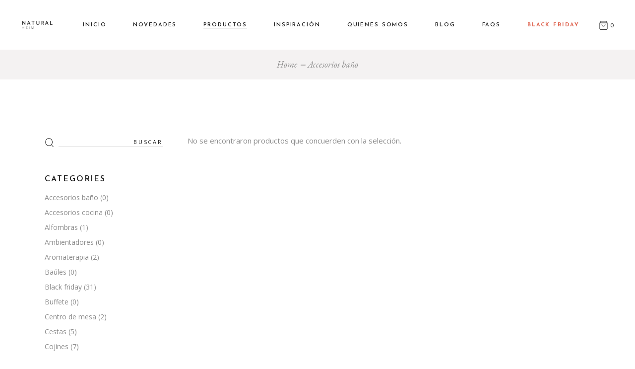

--- FILE ---
content_type: text/html; charset=UTF-8
request_url: https://naturalheim.com/product-category/accesorios-bano/
body_size: 18301
content:
<!DOCTYPE html>
<html dir="ltr" lang="es"
	prefix="og: https://ogp.me/ns#" >
<head>
	<meta charset="UTF-8">
	<meta name="viewport" content="width=device-width, initial-scale=1, user-scalable=yes">
	<link rel="profile" href="https://gmpg.org/xfn/11">
	
	
	<title>Accesorios baño - Natural Heim</title>

		<!-- All in One SEO 4.4.0.1 - aioseo.com -->
		<meta name="robots" content="max-image-preview:large" />
		<link rel="canonical" href="https://naturalheim.com/product-category/accesorios-bano/" />
		<meta name="generator" content="All in One SEO (AIOSEO) 4.4.0.1" />
		<script type="application/ld+json" class="aioseo-schema">
			{"@context":"https:\/\/schema.org","@graph":[{"@type":"BreadcrumbList","@id":"https:\/\/naturalheim.com\/product-category\/accesorios-bano\/#breadcrumblist","itemListElement":[{"@type":"ListItem","@id":"https:\/\/naturalheim.com\/#listItem","position":1,"item":{"@type":"WebPage","@id":"https:\/\/naturalheim.com\/","name":"Inicio","description":"Descubre NaturalHeim, tu tienda de decoraci\u00f3n online con productos soprendentes para darle un toque especial a tu hogar.","url":"https:\/\/naturalheim.com\/"},"nextItem":"https:\/\/naturalheim.com\/product-category\/accesorios-bano\/#listItem"},{"@type":"ListItem","@id":"https:\/\/naturalheim.com\/product-category\/accesorios-bano\/#listItem","position":2,"item":{"@type":"WebPage","@id":"https:\/\/naturalheim.com\/product-category\/accesorios-bano\/","name":"Accesorios ba\u00f1o","url":"https:\/\/naturalheim.com\/product-category\/accesorios-bano\/"},"previousItem":"https:\/\/naturalheim.com\/#listItem"}]},{"@type":"CollectionPage","@id":"https:\/\/naturalheim.com\/product-category\/accesorios-bano\/#collectionpage","url":"https:\/\/naturalheim.com\/product-category\/accesorios-bano\/","name":"Accesorios ba\u00f1o - Natural Heim","inLanguage":"es-ES","isPartOf":{"@id":"https:\/\/naturalheim.com\/#website"},"breadcrumb":{"@id":"https:\/\/naturalheim.com\/product-category\/accesorios-bano\/#breadcrumblist"}},{"@type":"Organization","@id":"https:\/\/naturalheim.com\/#organization","name":"NaturalHeim","url":"https:\/\/naturalheim.com\/","logo":{"@type":"ImageObject","url":"https:\/\/naturalheim.com\/wp-content\/uploads\/2022\/11\/cropped-Recurso-1.png","@id":"https:\/\/naturalheim.com\/#organizationLogo","width":375,"height":375},"image":{"@id":"https:\/\/naturalheim.com\/#organizationLogo"},"sameAs":["https:\/\/facebook.com\/naturalheim\/","https:\/\/twitter.com\/naturalheimdeco\/","https:\/\/www.instagram.com\/naturalheim\/"],"contactPoint":{"@type":"ContactPoint","telephone":"+34615050962","contactType":"Sales"}},{"@type":"WebSite","@id":"https:\/\/naturalheim.com\/#website","url":"https:\/\/naturalheim.com\/","name":"Natural Heim","description":"Natural Heim, tu tienda de decoraci\u00f3n","inLanguage":"es-ES","publisher":{"@id":"https:\/\/naturalheim.com\/#organization"}}]}
		</script>
		<!-- All in One SEO -->

<script>window._wca = window._wca || [];</script>
<link rel='dns-prefetch' href='//stats.wp.com' />
<link rel='dns-prefetch' href='//fonts.googleapis.com' />
<link rel="alternate" type="application/rss+xml" title="Natural Heim &raquo; Feed" href="https://naturalheim.com/feed/" />
<link rel="alternate" type="application/rss+xml" title="Natural Heim &raquo; Feed de los comentarios" href="https://naturalheim.com/comments/feed/" />
<link rel="alternate" type="application/rss+xml" title="Natural Heim &raquo; Accesorios baño Categoría Feed" href="https://naturalheim.com/product-category/accesorios-bano/feed/" />
<script type="text/javascript">
window._wpemojiSettings = {"baseUrl":"https:\/\/s.w.org\/images\/core\/emoji\/14.0.0\/72x72\/","ext":".png","svgUrl":"https:\/\/s.w.org\/images\/core\/emoji\/14.0.0\/svg\/","svgExt":".svg","source":{"concatemoji":"https:\/\/naturalheim.com\/wp-includes\/js\/wp-emoji-release.min.js?ver=6.2"}};
/*! This file is auto-generated */
!function(e,a,t){var n,r,o,i=a.createElement("canvas"),p=i.getContext&&i.getContext("2d");function s(e,t){p.clearRect(0,0,i.width,i.height),p.fillText(e,0,0);e=i.toDataURL();return p.clearRect(0,0,i.width,i.height),p.fillText(t,0,0),e===i.toDataURL()}function c(e){var t=a.createElement("script");t.src=e,t.defer=t.type="text/javascript",a.getElementsByTagName("head")[0].appendChild(t)}for(o=Array("flag","emoji"),t.supports={everything:!0,everythingExceptFlag:!0},r=0;r<o.length;r++)t.supports[o[r]]=function(e){if(p&&p.fillText)switch(p.textBaseline="top",p.font="600 32px Arial",e){case"flag":return s("\ud83c\udff3\ufe0f\u200d\u26a7\ufe0f","\ud83c\udff3\ufe0f\u200b\u26a7\ufe0f")?!1:!s("\ud83c\uddfa\ud83c\uddf3","\ud83c\uddfa\u200b\ud83c\uddf3")&&!s("\ud83c\udff4\udb40\udc67\udb40\udc62\udb40\udc65\udb40\udc6e\udb40\udc67\udb40\udc7f","\ud83c\udff4\u200b\udb40\udc67\u200b\udb40\udc62\u200b\udb40\udc65\u200b\udb40\udc6e\u200b\udb40\udc67\u200b\udb40\udc7f");case"emoji":return!s("\ud83e\udef1\ud83c\udffb\u200d\ud83e\udef2\ud83c\udfff","\ud83e\udef1\ud83c\udffb\u200b\ud83e\udef2\ud83c\udfff")}return!1}(o[r]),t.supports.everything=t.supports.everything&&t.supports[o[r]],"flag"!==o[r]&&(t.supports.everythingExceptFlag=t.supports.everythingExceptFlag&&t.supports[o[r]]);t.supports.everythingExceptFlag=t.supports.everythingExceptFlag&&!t.supports.flag,t.DOMReady=!1,t.readyCallback=function(){t.DOMReady=!0},t.supports.everything||(n=function(){t.readyCallback()},a.addEventListener?(a.addEventListener("DOMContentLoaded",n,!1),e.addEventListener("load",n,!1)):(e.attachEvent("onload",n),a.attachEvent("onreadystatechange",function(){"complete"===a.readyState&&t.readyCallback()})),(e=t.source||{}).concatemoji?c(e.concatemoji):e.wpemoji&&e.twemoji&&(c(e.twemoji),c(e.wpemoji)))}(window,document,window._wpemojiSettings);
</script>
<style type="text/css">
img.wp-smiley,
img.emoji {
	display: inline !important;
	border: none !important;
	box-shadow: none !important;
	height: 1em !important;
	width: 1em !important;
	margin: 0 0.07em !important;
	vertical-align: -0.1em !important;
	background: none !important;
	padding: 0 !important;
}
</style>
	<link rel='stylesheet' id='wc-blocks-checkout-style-css' href='https://naturalheim.com/wp-content/plugins/woocommerce-payments/dist/upe-blocks-checkout.css?ver=1.0' type='text/css' media='all' />
<link rel='stylesheet' id='dripicons-css' href='https://naturalheim.com/wp-content/plugins/konsept-core/inc/icons/dripicons/assets/css/dripicons.min.css?ver=6.2' type='text/css' media='all' />
<link rel='stylesheet' id='elegant-icons-css' href='https://naturalheim.com/wp-content/plugins/konsept-core/inc/icons/elegant-icons/assets/css/elegant-icons.min.css?ver=6.2' type='text/css' media='all' />
<link rel='stylesheet' id='font-awesome-css' href='https://naturalheim.com/wp-content/plugins/konsept-core/inc/icons/font-awesome/assets/css/all.min.css?ver=6.2' type='text/css' media='all' />
<link rel='stylesheet' id='ionicons-css' href='https://naturalheim.com/wp-content/plugins/konsept-core/inc/icons/ionicons/assets/css/ionicons.min.css?ver=6.2' type='text/css' media='all' />
<link rel='stylesheet' id='linea-icons-css' href='https://naturalheim.com/wp-content/plugins/konsept-core/inc/icons/linea-icons/assets/css/linea-icons.min.css?ver=6.2' type='text/css' media='all' />
<link rel='stylesheet' id='linear-icons-css' href='https://naturalheim.com/wp-content/plugins/konsept-core/inc/icons/linear-icons/assets/css/linear-icons.min.css?ver=6.2' type='text/css' media='all' />
<link rel='stylesheet' id='material-icons-css' href='https://fonts.googleapis.com/icon?family=Material+Icons&#038;ver=6.2' type='text/css' media='all' />
<link rel='stylesheet' id='simple-line-icons-css' href='https://naturalheim.com/wp-content/plugins/konsept-core/inc/icons/simple-line-icons/assets/css/simple-line-icons.min.css?ver=6.2' type='text/css' media='all' />
<link rel='stylesheet' id='wp-block-library-css' href='https://naturalheim.com/wp-includes/css/dist/block-library/style.min.css?ver=6.2' type='text/css' media='all' />
<style id='wp-block-library-inline-css' type='text/css'>
.has-text-align-justify{text-align:justify;}
</style>
<link rel='stylesheet' id='jetpack-videopress-video-block-view-css' href='https://naturalheim.com/wp-content/plugins/jetpack/jetpack_vendor/automattic/jetpack-videopress/build/block-editor/blocks/video/view.css?minify=false&#038;ver=317afd605f368082816f' type='text/css' media='all' />
<link rel='stylesheet' id='mediaelement-css' href='https://naturalheim.com/wp-includes/js/mediaelement/mediaelementplayer-legacy.min.css?ver=4.2.17' type='text/css' media='all' />
<link rel='stylesheet' id='wp-mediaelement-css' href='https://naturalheim.com/wp-includes/js/mediaelement/wp-mediaelement.min.css?ver=6.2' type='text/css' media='all' />
<link rel='stylesheet' id='wc-blocks-vendors-style-css' href='https://naturalheim.com/wp-content/plugins/woocommerce/packages/woocommerce-blocks/build/wc-blocks-vendors-style.css?ver=10.0.4' type='text/css' media='all' />
<link rel='stylesheet' id='wc-blocks-style-css' href='https://naturalheim.com/wp-content/plugins/woocommerce/packages/woocommerce-blocks/build/wc-blocks-style.css?ver=10.0.4' type='text/css' media='all' />
<link rel='stylesheet' id='classic-theme-styles-css' href='https://naturalheim.com/wp-includes/css/classic-themes.min.css?ver=6.2' type='text/css' media='all' />
<style id='global-styles-inline-css' type='text/css'>
body{--wp--preset--color--black: #000000;--wp--preset--color--cyan-bluish-gray: #abb8c3;--wp--preset--color--white: #ffffff;--wp--preset--color--pale-pink: #f78da7;--wp--preset--color--vivid-red: #cf2e2e;--wp--preset--color--luminous-vivid-orange: #ff6900;--wp--preset--color--luminous-vivid-amber: #fcb900;--wp--preset--color--light-green-cyan: #7bdcb5;--wp--preset--color--vivid-green-cyan: #00d084;--wp--preset--color--pale-cyan-blue: #8ed1fc;--wp--preset--color--vivid-cyan-blue: #0693e3;--wp--preset--color--vivid-purple: #9b51e0;--wp--preset--gradient--vivid-cyan-blue-to-vivid-purple: linear-gradient(135deg,rgba(6,147,227,1) 0%,rgb(155,81,224) 100%);--wp--preset--gradient--light-green-cyan-to-vivid-green-cyan: linear-gradient(135deg,rgb(122,220,180) 0%,rgb(0,208,130) 100%);--wp--preset--gradient--luminous-vivid-amber-to-luminous-vivid-orange: linear-gradient(135deg,rgba(252,185,0,1) 0%,rgba(255,105,0,1) 100%);--wp--preset--gradient--luminous-vivid-orange-to-vivid-red: linear-gradient(135deg,rgba(255,105,0,1) 0%,rgb(207,46,46) 100%);--wp--preset--gradient--very-light-gray-to-cyan-bluish-gray: linear-gradient(135deg,rgb(238,238,238) 0%,rgb(169,184,195) 100%);--wp--preset--gradient--cool-to-warm-spectrum: linear-gradient(135deg,rgb(74,234,220) 0%,rgb(151,120,209) 20%,rgb(207,42,186) 40%,rgb(238,44,130) 60%,rgb(251,105,98) 80%,rgb(254,248,76) 100%);--wp--preset--gradient--blush-light-purple: linear-gradient(135deg,rgb(255,206,236) 0%,rgb(152,150,240) 100%);--wp--preset--gradient--blush-bordeaux: linear-gradient(135deg,rgb(254,205,165) 0%,rgb(254,45,45) 50%,rgb(107,0,62) 100%);--wp--preset--gradient--luminous-dusk: linear-gradient(135deg,rgb(255,203,112) 0%,rgb(199,81,192) 50%,rgb(65,88,208) 100%);--wp--preset--gradient--pale-ocean: linear-gradient(135deg,rgb(255,245,203) 0%,rgb(182,227,212) 50%,rgb(51,167,181) 100%);--wp--preset--gradient--electric-grass: linear-gradient(135deg,rgb(202,248,128) 0%,rgb(113,206,126) 100%);--wp--preset--gradient--midnight: linear-gradient(135deg,rgb(2,3,129) 0%,rgb(40,116,252) 100%);--wp--preset--duotone--dark-grayscale: url('#wp-duotone-dark-grayscale');--wp--preset--duotone--grayscale: url('#wp-duotone-grayscale');--wp--preset--duotone--purple-yellow: url('#wp-duotone-purple-yellow');--wp--preset--duotone--blue-red: url('#wp-duotone-blue-red');--wp--preset--duotone--midnight: url('#wp-duotone-midnight');--wp--preset--duotone--magenta-yellow: url('#wp-duotone-magenta-yellow');--wp--preset--duotone--purple-green: url('#wp-duotone-purple-green');--wp--preset--duotone--blue-orange: url('#wp-duotone-blue-orange');--wp--preset--font-size--small: 13px;--wp--preset--font-size--medium: 20px;--wp--preset--font-size--large: 36px;--wp--preset--font-size--x-large: 42px;--wp--preset--spacing--20: 0.44rem;--wp--preset--spacing--30: 0.67rem;--wp--preset--spacing--40: 1rem;--wp--preset--spacing--50: 1.5rem;--wp--preset--spacing--60: 2.25rem;--wp--preset--spacing--70: 3.38rem;--wp--preset--spacing--80: 5.06rem;--wp--preset--shadow--natural: 6px 6px 9px rgba(0, 0, 0, 0.2);--wp--preset--shadow--deep: 12px 12px 50px rgba(0, 0, 0, 0.4);--wp--preset--shadow--sharp: 6px 6px 0px rgba(0, 0, 0, 0.2);--wp--preset--shadow--outlined: 6px 6px 0px -3px rgba(255, 255, 255, 1), 6px 6px rgba(0, 0, 0, 1);--wp--preset--shadow--crisp: 6px 6px 0px rgba(0, 0, 0, 1);}:where(.is-layout-flex){gap: 0.5em;}body .is-layout-flow > .alignleft{float: left;margin-inline-start: 0;margin-inline-end: 2em;}body .is-layout-flow > .alignright{float: right;margin-inline-start: 2em;margin-inline-end: 0;}body .is-layout-flow > .aligncenter{margin-left: auto !important;margin-right: auto !important;}body .is-layout-constrained > .alignleft{float: left;margin-inline-start: 0;margin-inline-end: 2em;}body .is-layout-constrained > .alignright{float: right;margin-inline-start: 2em;margin-inline-end: 0;}body .is-layout-constrained > .aligncenter{margin-left: auto !important;margin-right: auto !important;}body .is-layout-constrained > :where(:not(.alignleft):not(.alignright):not(.alignfull)){max-width: var(--wp--style--global--content-size);margin-left: auto !important;margin-right: auto !important;}body .is-layout-constrained > .alignwide{max-width: var(--wp--style--global--wide-size);}body .is-layout-flex{display: flex;}body .is-layout-flex{flex-wrap: wrap;align-items: center;}body .is-layout-flex > *{margin: 0;}:where(.wp-block-columns.is-layout-flex){gap: 2em;}.has-black-color{color: var(--wp--preset--color--black) !important;}.has-cyan-bluish-gray-color{color: var(--wp--preset--color--cyan-bluish-gray) !important;}.has-white-color{color: var(--wp--preset--color--white) !important;}.has-pale-pink-color{color: var(--wp--preset--color--pale-pink) !important;}.has-vivid-red-color{color: var(--wp--preset--color--vivid-red) !important;}.has-luminous-vivid-orange-color{color: var(--wp--preset--color--luminous-vivid-orange) !important;}.has-luminous-vivid-amber-color{color: var(--wp--preset--color--luminous-vivid-amber) !important;}.has-light-green-cyan-color{color: var(--wp--preset--color--light-green-cyan) !important;}.has-vivid-green-cyan-color{color: var(--wp--preset--color--vivid-green-cyan) !important;}.has-pale-cyan-blue-color{color: var(--wp--preset--color--pale-cyan-blue) !important;}.has-vivid-cyan-blue-color{color: var(--wp--preset--color--vivid-cyan-blue) !important;}.has-vivid-purple-color{color: var(--wp--preset--color--vivid-purple) !important;}.has-black-background-color{background-color: var(--wp--preset--color--black) !important;}.has-cyan-bluish-gray-background-color{background-color: var(--wp--preset--color--cyan-bluish-gray) !important;}.has-white-background-color{background-color: var(--wp--preset--color--white) !important;}.has-pale-pink-background-color{background-color: var(--wp--preset--color--pale-pink) !important;}.has-vivid-red-background-color{background-color: var(--wp--preset--color--vivid-red) !important;}.has-luminous-vivid-orange-background-color{background-color: var(--wp--preset--color--luminous-vivid-orange) !important;}.has-luminous-vivid-amber-background-color{background-color: var(--wp--preset--color--luminous-vivid-amber) !important;}.has-light-green-cyan-background-color{background-color: var(--wp--preset--color--light-green-cyan) !important;}.has-vivid-green-cyan-background-color{background-color: var(--wp--preset--color--vivid-green-cyan) !important;}.has-pale-cyan-blue-background-color{background-color: var(--wp--preset--color--pale-cyan-blue) !important;}.has-vivid-cyan-blue-background-color{background-color: var(--wp--preset--color--vivid-cyan-blue) !important;}.has-vivid-purple-background-color{background-color: var(--wp--preset--color--vivid-purple) !important;}.has-black-border-color{border-color: var(--wp--preset--color--black) !important;}.has-cyan-bluish-gray-border-color{border-color: var(--wp--preset--color--cyan-bluish-gray) !important;}.has-white-border-color{border-color: var(--wp--preset--color--white) !important;}.has-pale-pink-border-color{border-color: var(--wp--preset--color--pale-pink) !important;}.has-vivid-red-border-color{border-color: var(--wp--preset--color--vivid-red) !important;}.has-luminous-vivid-orange-border-color{border-color: var(--wp--preset--color--luminous-vivid-orange) !important;}.has-luminous-vivid-amber-border-color{border-color: var(--wp--preset--color--luminous-vivid-amber) !important;}.has-light-green-cyan-border-color{border-color: var(--wp--preset--color--light-green-cyan) !important;}.has-vivid-green-cyan-border-color{border-color: var(--wp--preset--color--vivid-green-cyan) !important;}.has-pale-cyan-blue-border-color{border-color: var(--wp--preset--color--pale-cyan-blue) !important;}.has-vivid-cyan-blue-border-color{border-color: var(--wp--preset--color--vivid-cyan-blue) !important;}.has-vivid-purple-border-color{border-color: var(--wp--preset--color--vivid-purple) !important;}.has-vivid-cyan-blue-to-vivid-purple-gradient-background{background: var(--wp--preset--gradient--vivid-cyan-blue-to-vivid-purple) !important;}.has-light-green-cyan-to-vivid-green-cyan-gradient-background{background: var(--wp--preset--gradient--light-green-cyan-to-vivid-green-cyan) !important;}.has-luminous-vivid-amber-to-luminous-vivid-orange-gradient-background{background: var(--wp--preset--gradient--luminous-vivid-amber-to-luminous-vivid-orange) !important;}.has-luminous-vivid-orange-to-vivid-red-gradient-background{background: var(--wp--preset--gradient--luminous-vivid-orange-to-vivid-red) !important;}.has-very-light-gray-to-cyan-bluish-gray-gradient-background{background: var(--wp--preset--gradient--very-light-gray-to-cyan-bluish-gray) !important;}.has-cool-to-warm-spectrum-gradient-background{background: var(--wp--preset--gradient--cool-to-warm-spectrum) !important;}.has-blush-light-purple-gradient-background{background: var(--wp--preset--gradient--blush-light-purple) !important;}.has-blush-bordeaux-gradient-background{background: var(--wp--preset--gradient--blush-bordeaux) !important;}.has-luminous-dusk-gradient-background{background: var(--wp--preset--gradient--luminous-dusk) !important;}.has-pale-ocean-gradient-background{background: var(--wp--preset--gradient--pale-ocean) !important;}.has-electric-grass-gradient-background{background: var(--wp--preset--gradient--electric-grass) !important;}.has-midnight-gradient-background{background: var(--wp--preset--gradient--midnight) !important;}.has-small-font-size{font-size: var(--wp--preset--font-size--small) !important;}.has-medium-font-size{font-size: var(--wp--preset--font-size--medium) !important;}.has-large-font-size{font-size: var(--wp--preset--font-size--large) !important;}.has-x-large-font-size{font-size: var(--wp--preset--font-size--x-large) !important;}
.wp-block-navigation a:where(:not(.wp-element-button)){color: inherit;}
:where(.wp-block-columns.is-layout-flex){gap: 2em;}
.wp-block-pullquote{font-size: 1.5em;line-height: 1.6;}
</style>
<link rel='stylesheet' id='contact-form-7-css' href='https://naturalheim.com/wp-content/plugins/contact-form-7/includes/css/styles.css?ver=5.7.7' type='text/css' media='all' />
<style id='woocommerce-inline-inline-css' type='text/css'>
.woocommerce form .form-row .required { visibility: visible; }
</style>
<link rel='stylesheet' id='qi-addons-for-elementor-grid-style-css' href='https://naturalheim.com/wp-content/plugins/qi-addons-for-elementor/assets/css/grid.min.css?ver=6.2' type='text/css' media='all' />
<link rel='stylesheet' id='qi-addons-for-elementor-helper-parts-style-css' href='https://naturalheim.com/wp-content/plugins/qi-addons-for-elementor/assets/css/helper-parts.min.css?ver=6.2' type='text/css' media='all' />
<link rel='stylesheet' id='qi-addons-for-elementor-style-css' href='https://naturalheim.com/wp-content/plugins/qi-addons-for-elementor/assets/css/main.min.css?ver=6.2' type='text/css' media='all' />
<link rel='stylesheet' id='select2-css' href='https://naturalheim.com/wp-content/plugins/woocommerce/assets/css/select2.css?ver=7.7.0' type='text/css' media='all' />
<link rel='stylesheet' id='konsept-core-dashboard-style-css' href='https://naturalheim.com/wp-content/plugins/konsept-core/inc/core-dashboard/assets/css/core-dashboard.min.css?ver=6.2' type='text/css' media='all' />
<link rel='stylesheet' id='swiper-css' href='https://naturalheim.com/wp-content/plugins/elementor/assets/lib/swiper/css/swiper.min.css?ver=5.3.6' type='text/css' media='all' />
<link rel='stylesheet' id='konsept-main-css' href='https://naturalheim.com/wp-content/themes/konsept/assets/css/main.min.css?ver=6.2' type='text/css' media='all' />
<link rel='stylesheet' id='konsept-core-style-css' href='https://naturalheim.com/wp-content/plugins/konsept-core/assets/css/konsept-core.min.css?ver=6.2' type='text/css' media='all' />
<link rel='stylesheet' id='konsept-membership-style-css' href='https://naturalheim.com/wp-content/plugins/konsept-membership/assets/css/konsept-membership.min.css?ver=6.2' type='text/css' media='all' />
<link rel='stylesheet' id='magnific-popup-css' href='https://naturalheim.com/wp-content/themes/konsept/assets/plugins/magnific-popup/magnific-popup.css?ver=6.2' type='text/css' media='all' />
<link rel='stylesheet' id='konsept-google-fonts-css' href='https://fonts.googleapis.com/css?family=Josefin+Sans%3A300%2C400%2C400i%2C600%2C700%7COpen+Sans%3A300%2C400%2C400i%2C600%2C700%7CEB+Garamond%3A300%2C400%2C400i%2C600%2C700&#038;subset=latin-ext&#038;ver=1.0.0' type='text/css' media='all' />
<link rel='stylesheet' id='konsept-style-css' href='https://naturalheim.com/wp-content/themes/konsept/style.css?ver=6.2' type='text/css' media='all' />
<style id='konsept-style-inline-css' type='text/css'>
#qodef-page-inner { padding: 100px 0px 130px 0px;}#qodef-top-area-inner { height: 35px;}#qodef-side-area { background-color: #ffffff;}.qodef-page-title { height: 60px;background-color: #f4f2f2;}@media only screen and (max-width: 1024px) { .qodef-page-title { height: 60px;}}@media only screen and (max-width: 680px){h1 { font-size: 35px;}}
</style>
<link rel='stylesheet' id='jetpack_css-css' href='https://naturalheim.com/wp-content/plugins/jetpack/css/jetpack.css?ver=12.1' type='text/css' media='all' />
<script type='text/javascript' src='https://naturalheim.com/wp-includes/js/jquery/jquery.min.js?ver=3.6.3' id='jquery-core-js'></script>
<script type='text/javascript' src='https://naturalheim.com/wp-includes/js/jquery/jquery-migrate.min.js?ver=3.4.0' id='jquery-migrate-js'></script>
<script type='text/javascript' id='WCPAY_ASSETS-js-extra'>
/* <![CDATA[ */
var wcpayAssets = {"url":"https:\/\/naturalheim.com\/wp-content\/plugins\/woocommerce-payments\/dist\/"};
/* ]]> */
</script>
<script defer type='text/javascript' src='https://stats.wp.com/s-202604.js' id='woocommerce-analytics-js'></script>
<link rel="https://api.w.org/" href="https://naturalheim.com/wp-json/" /><link rel="alternate" type="application/json" href="https://naturalheim.com/wp-json/wp/v2/product_cat/254" /><link rel="EditURI" type="application/rsd+xml" title="RSD" href="https://naturalheim.com/xmlrpc.php?rsd" />
<link rel="wlwmanifest" type="application/wlwmanifest+xml" href="https://naturalheim.com/wp-includes/wlwmanifest.xml" />
<meta name="generator" content="WordPress 6.2" />
<meta name="generator" content="WooCommerce 7.7.0" />
	<style>img#wpstats{display:none}</style>
			<noscript><style>.woocommerce-product-gallery{ opacity: 1 !important; }</style></noscript>
	<meta name="generator" content="Elementor 3.13.2; features: e_dom_optimization, e_optimized_assets_loading, e_optimized_css_loading, a11y_improvements, additional_custom_breakpoints; settings: css_print_method-external, google_font-enabled, font_display-swap">
			<script  type="text/javascript">
				!function(f,b,e,v,n,t,s){if(f.fbq)return;n=f.fbq=function(){n.callMethod?
					n.callMethod.apply(n,arguments):n.queue.push(arguments)};if(!f._fbq)f._fbq=n;
					n.push=n;n.loaded=!0;n.version='2.0';n.queue=[];t=b.createElement(e);t.async=!0;
					t.src=v;s=b.getElementsByTagName(e)[0];s.parentNode.insertBefore(t,s)}(window,
					document,'script','https://connect.facebook.net/en_US/fbevents.js');
			</script>
			<!-- WooCommerce Facebook Integration Begin -->
			<script  type="text/javascript">

				fbq('init', '171858172324394', {}, {
    "agent": "woocommerce-7.7.0-3.0.23"
});

				fbq( 'track', 'PageView', {
    "source": "woocommerce",
    "version": "7.7.0",
    "pluginVersion": "3.0.23"
} );

				document.addEventListener( 'DOMContentLoaded', function() {
					jQuery && jQuery( function( $ ) {
						// Insert placeholder for events injected when a product is added to the cart through AJAX.
						$( document.body ).append( '<div class=\"wc-facebook-pixel-event-placeholder\"></div>' );
					} );
				}, false );

			</script>
			<!-- WooCommerce Facebook Integration End -->
			<meta name="generator" content="Powered by Slider Revolution 6.5.19 - responsive, Mobile-Friendly Slider Plugin for WordPress with comfortable drag and drop interface." />
<link rel="icon" href="https://naturalheim.com/wp-content/uploads/2022/11/cropped-cropped-Recurso-1-32x32.png" sizes="32x32" />
<link rel="icon" href="https://naturalheim.com/wp-content/uploads/2022/11/cropped-cropped-Recurso-1-192x192.png" sizes="192x192" />
<link rel="apple-touch-icon" href="https://naturalheim.com/wp-content/uploads/2022/11/cropped-cropped-Recurso-1-180x180.png" />
<meta name="msapplication-TileImage" content="https://naturalheim.com/wp-content/uploads/2022/11/cropped-cropped-Recurso-1-270x270.png" />
<script>function setREVStartSize(e){
			//window.requestAnimationFrame(function() {
				window.RSIW = window.RSIW===undefined ? window.innerWidth : window.RSIW;
				window.RSIH = window.RSIH===undefined ? window.innerHeight : window.RSIH;
				try {
					var pw = document.getElementById(e.c).parentNode.offsetWidth,
						newh;
					pw = pw===0 || isNaN(pw) ? window.RSIW : pw;
					e.tabw = e.tabw===undefined ? 0 : parseInt(e.tabw);
					e.thumbw = e.thumbw===undefined ? 0 : parseInt(e.thumbw);
					e.tabh = e.tabh===undefined ? 0 : parseInt(e.tabh);
					e.thumbh = e.thumbh===undefined ? 0 : parseInt(e.thumbh);
					e.tabhide = e.tabhide===undefined ? 0 : parseInt(e.tabhide);
					e.thumbhide = e.thumbhide===undefined ? 0 : parseInt(e.thumbhide);
					e.mh = e.mh===undefined || e.mh=="" || e.mh==="auto" ? 0 : parseInt(e.mh,0);
					if(e.layout==="fullscreen" || e.l==="fullscreen")
						newh = Math.max(e.mh,window.RSIH);
					else{
						e.gw = Array.isArray(e.gw) ? e.gw : [e.gw];
						for (var i in e.rl) if (e.gw[i]===undefined || e.gw[i]===0) e.gw[i] = e.gw[i-1];
						e.gh = e.el===undefined || e.el==="" || (Array.isArray(e.el) && e.el.length==0)? e.gh : e.el;
						e.gh = Array.isArray(e.gh) ? e.gh : [e.gh];
						for (var i in e.rl) if (e.gh[i]===undefined || e.gh[i]===0) e.gh[i] = e.gh[i-1];
											
						var nl = new Array(e.rl.length),
							ix = 0,
							sl;
						e.tabw = e.tabhide>=pw ? 0 : e.tabw;
						e.thumbw = e.thumbhide>=pw ? 0 : e.thumbw;
						e.tabh = e.tabhide>=pw ? 0 : e.tabh;
						e.thumbh = e.thumbhide>=pw ? 0 : e.thumbh;
						for (var i in e.rl) nl[i] = e.rl[i]<window.RSIW ? 0 : e.rl[i];
						sl = nl[0];
						for (var i in nl) if (sl>nl[i] && nl[i]>0) { sl = nl[i]; ix=i;}
						var m = pw>(e.gw[ix]+e.tabw+e.thumbw) ? 1 : (pw-(e.tabw+e.thumbw)) / (e.gw[ix]);
						newh =  (e.gh[ix] * m) + (e.tabh + e.thumbh);
					}
					var el = document.getElementById(e.c);
					if (el!==null && el) el.style.height = newh+"px";
					el = document.getElementById(e.c+"_wrapper");
					if (el!==null && el) {
						el.style.height = newh+"px";
						el.style.display = "block";
					}
				} catch(e){
					console.log("Failure at Presize of Slider:" + e)
				}
			//});
		  };</script>
		<style type="text/css" id="wp-custom-css">
			.qodef-woo-product-list .product .qodef-woo-product-price-holder {
	overflow: inherit;
}

.elementor-element.elementor-widget.elementor-widget-heading {
	margin-bottom: 10px;
}

.qodef-header-logo-image.qodef--main {
	content: url("https://naturalheim.com/wp-content/uploads/2022/11/naturalheim-2-1.png");
}

#qodef-page-footer .widget {
	margin-bottom: 5px;
}

.widget.widget_block > h4 {
	margin-bottom: 10px;
}

#qodef-page-footer .widget.widget_text p {
	margin-bottom: 15px;
}

#qodef-page-footer-bottom-area {
	padding-bottom: 0px;
}		</style>
			<!-- Meta Pixel Code -->
	<script>
		!function(f,b,e,v,n,t,s)
		{if(f.fbq)return;n=f.fbq=function(){n.callMethod?
		n.callMethod.apply(n,arguments):n.queue.push(arguments)};
		if(!f._fbq)f._fbq=n;n.push=n;n.loaded=!0;n.version='2.0';
		n.queue=[];t=b.createElement(e);t.async=!0;
		t.src=v;s=b.getElementsByTagName(e)[0];
		s.parentNode.insertBefore(t,s)}(window, document,'script',
		'https://connect.facebook.net/en_US/fbevents.js');
		fbq('init', '171858172324394');
		fbq('track', 'PageView');
	</script>
	<noscript>
		<img height="1" width="1" style="display:none" src="https://www.facebook.com/tr?id=171858172324394&ev=PageView&noscript=1"/>
	</noscript>
	<!-- End Meta Pixel Code -->
</head>
<body class="archive tax-product_cat term-accesorios-bano term-254 wp-custom-logo theme-konsept qode-framework-1.1.8 woocommerce woocommerce-page woocommerce-no-js qodef-qi--no-touch qi-addons-for-elementor-1.6.1 qodef-back-to-top--enabled  qodef-content-grid-1300 qodef-header--standard qodef-header-appearance--none qodef-mobile-header--standard qodef-drop-down-second--full-width qodef-drop-down-second--animate-height qodef-product-single--layout konsept-core-1.2.3 konsept-membership-1.0.1 konsept-1.5 qodef-header-standard--left qodef-search--fullscreen elementor-default elementor-kit-6" itemscope itemtype="https://schema.org/WebPage">
	<svg xmlns="http://www.w3.org/2000/svg" viewBox="0 0 0 0" width="0" height="0" focusable="false" role="none" style="visibility: hidden; position: absolute; left: -9999px; overflow: hidden;" ><defs><filter id="wp-duotone-dark-grayscale"><feColorMatrix color-interpolation-filters="sRGB" type="matrix" values=" .299 .587 .114 0 0 .299 .587 .114 0 0 .299 .587 .114 0 0 .299 .587 .114 0 0 " /><feComponentTransfer color-interpolation-filters="sRGB" ><feFuncR type="table" tableValues="0 0.49803921568627" /><feFuncG type="table" tableValues="0 0.49803921568627" /><feFuncB type="table" tableValues="0 0.49803921568627" /><feFuncA type="table" tableValues="1 1" /></feComponentTransfer><feComposite in2="SourceGraphic" operator="in" /></filter></defs></svg><svg xmlns="http://www.w3.org/2000/svg" viewBox="0 0 0 0" width="0" height="0" focusable="false" role="none" style="visibility: hidden; position: absolute; left: -9999px; overflow: hidden;" ><defs><filter id="wp-duotone-grayscale"><feColorMatrix color-interpolation-filters="sRGB" type="matrix" values=" .299 .587 .114 0 0 .299 .587 .114 0 0 .299 .587 .114 0 0 .299 .587 .114 0 0 " /><feComponentTransfer color-interpolation-filters="sRGB" ><feFuncR type="table" tableValues="0 1" /><feFuncG type="table" tableValues="0 1" /><feFuncB type="table" tableValues="0 1" /><feFuncA type="table" tableValues="1 1" /></feComponentTransfer><feComposite in2="SourceGraphic" operator="in" /></filter></defs></svg><svg xmlns="http://www.w3.org/2000/svg" viewBox="0 0 0 0" width="0" height="0" focusable="false" role="none" style="visibility: hidden; position: absolute; left: -9999px; overflow: hidden;" ><defs><filter id="wp-duotone-purple-yellow"><feColorMatrix color-interpolation-filters="sRGB" type="matrix" values=" .299 .587 .114 0 0 .299 .587 .114 0 0 .299 .587 .114 0 0 .299 .587 .114 0 0 " /><feComponentTransfer color-interpolation-filters="sRGB" ><feFuncR type="table" tableValues="0.54901960784314 0.98823529411765" /><feFuncG type="table" tableValues="0 1" /><feFuncB type="table" tableValues="0.71764705882353 0.25490196078431" /><feFuncA type="table" tableValues="1 1" /></feComponentTransfer><feComposite in2="SourceGraphic" operator="in" /></filter></defs></svg><svg xmlns="http://www.w3.org/2000/svg" viewBox="0 0 0 0" width="0" height="0" focusable="false" role="none" style="visibility: hidden; position: absolute; left: -9999px; overflow: hidden;" ><defs><filter id="wp-duotone-blue-red"><feColorMatrix color-interpolation-filters="sRGB" type="matrix" values=" .299 .587 .114 0 0 .299 .587 .114 0 0 .299 .587 .114 0 0 .299 .587 .114 0 0 " /><feComponentTransfer color-interpolation-filters="sRGB" ><feFuncR type="table" tableValues="0 1" /><feFuncG type="table" tableValues="0 0.27843137254902" /><feFuncB type="table" tableValues="0.5921568627451 0.27843137254902" /><feFuncA type="table" tableValues="1 1" /></feComponentTransfer><feComposite in2="SourceGraphic" operator="in" /></filter></defs></svg><svg xmlns="http://www.w3.org/2000/svg" viewBox="0 0 0 0" width="0" height="0" focusable="false" role="none" style="visibility: hidden; position: absolute; left: -9999px; overflow: hidden;" ><defs><filter id="wp-duotone-midnight"><feColorMatrix color-interpolation-filters="sRGB" type="matrix" values=" .299 .587 .114 0 0 .299 .587 .114 0 0 .299 .587 .114 0 0 .299 .587 .114 0 0 " /><feComponentTransfer color-interpolation-filters="sRGB" ><feFuncR type="table" tableValues="0 0" /><feFuncG type="table" tableValues="0 0.64705882352941" /><feFuncB type="table" tableValues="0 1" /><feFuncA type="table" tableValues="1 1" /></feComponentTransfer><feComposite in2="SourceGraphic" operator="in" /></filter></defs></svg><svg xmlns="http://www.w3.org/2000/svg" viewBox="0 0 0 0" width="0" height="0" focusable="false" role="none" style="visibility: hidden; position: absolute; left: -9999px; overflow: hidden;" ><defs><filter id="wp-duotone-magenta-yellow"><feColorMatrix color-interpolation-filters="sRGB" type="matrix" values=" .299 .587 .114 0 0 .299 .587 .114 0 0 .299 .587 .114 0 0 .299 .587 .114 0 0 " /><feComponentTransfer color-interpolation-filters="sRGB" ><feFuncR type="table" tableValues="0.78039215686275 1" /><feFuncG type="table" tableValues="0 0.94901960784314" /><feFuncB type="table" tableValues="0.35294117647059 0.47058823529412" /><feFuncA type="table" tableValues="1 1" /></feComponentTransfer><feComposite in2="SourceGraphic" operator="in" /></filter></defs></svg><svg xmlns="http://www.w3.org/2000/svg" viewBox="0 0 0 0" width="0" height="0" focusable="false" role="none" style="visibility: hidden; position: absolute; left: -9999px; overflow: hidden;" ><defs><filter id="wp-duotone-purple-green"><feColorMatrix color-interpolation-filters="sRGB" type="matrix" values=" .299 .587 .114 0 0 .299 .587 .114 0 0 .299 .587 .114 0 0 .299 .587 .114 0 0 " /><feComponentTransfer color-interpolation-filters="sRGB" ><feFuncR type="table" tableValues="0.65098039215686 0.40392156862745" /><feFuncG type="table" tableValues="0 1" /><feFuncB type="table" tableValues="0.44705882352941 0.4" /><feFuncA type="table" tableValues="1 1" /></feComponentTransfer><feComposite in2="SourceGraphic" operator="in" /></filter></defs></svg><svg xmlns="http://www.w3.org/2000/svg" viewBox="0 0 0 0" width="0" height="0" focusable="false" role="none" style="visibility: hidden; position: absolute; left: -9999px; overflow: hidden;" ><defs><filter id="wp-duotone-blue-orange"><feColorMatrix color-interpolation-filters="sRGB" type="matrix" values=" .299 .587 .114 0 0 .299 .587 .114 0 0 .299 .587 .114 0 0 .299 .587 .114 0 0 " /><feComponentTransfer color-interpolation-filters="sRGB" ><feFuncR type="table" tableValues="0.098039215686275 1" /><feFuncG type="table" tableValues="0 0.66274509803922" /><feFuncB type="table" tableValues="0.84705882352941 0.41960784313725" /><feFuncA type="table" tableValues="1 1" /></feComponentTransfer><feComposite in2="SourceGraphic" operator="in" /></filter></defs></svg>	<div id="qodef-page-wrapper" class="">
		<header id="qodef-page-header">
		<div id="qodef-page-header-inner" >
		<a itemprop="url" class="qodef-header-logo-link qodef-height--set" href="https://naturalheim.com/" style="height:80px" rel="home">
	<img width="309" height="135" src="https://naturalheim.com/wp-content/uploads/2022/11/naturalheim-2-1.png" class="qodef-header-logo-image qodef--main" alt="logo main" itemprop="image" srcset="https://naturalheim.com/wp-content/uploads/2022/11/naturalheim-2-1.png 309w, https://naturalheim.com/wp-content/uploads/2022/11/naturalheim-2-1-300x131.png 300w" sizes="(max-width: 309px) 100vw, 309px" />	<img width="309" height="135" src="https://naturalheim.com/wp-content/uploads/2022/11/naturalheim-2-1.png" class="qodef-header-logo-image qodef--dark" alt="logo dark" itemprop="image" srcset="https://naturalheim.com/wp-content/uploads/2022/11/naturalheim-2-1.png 309w, https://naturalheim.com/wp-content/uploads/2022/11/naturalheim-2-1-300x131.png 300w" sizes="(max-width: 309px) 100vw, 309px" />	<img width="309" height="135" src="https://naturalheim.com/wp-content/uploads/2022/11/naturalheim-2-1.png" class="qodef-header-logo-image qodef--light" alt="logo light" itemprop="image" srcset="https://naturalheim.com/wp-content/uploads/2022/11/naturalheim-2-1.png 309w, https://naturalheim.com/wp-content/uploads/2022/11/naturalheim-2-1-300x131.png 300w" sizes="(max-width: 309px) 100vw, 309px" /></a>	<nav class="qodef-header-navigation" role="navigation" aria-label="Top Menu">
		<ul id="menu-main-menu-1" class="menu"><li class="menu-item menu-item-type-post_type menu-item-object-page menu-item-home menu-item-7235"><a href="https://naturalheim.com/"><span class="qodef-menu-item-text">Inicio</span></a></li>
<li class="menu-item menu-item-type-post_type menu-item-object-page menu-item-7318"><a href="https://naturalheim.com/novedades/"><span class="qodef-menu-item-text">Novedades</span></a></li>
<li class="menu-item menu-item-type-custom menu-item-object-custom current-menu-ancestor current-menu-parent menu-item-has-children menu-item-7321 qodef-menu-item--narrow"><a><span class="qodef-menu-item-text">Productos</span></a>
<div class="qodef-drop-down-second"><div class="qodef-drop-down-second-inner"><ul class="sub-menu">
	<li class="menu-item menu-item-type-taxonomy menu-item-object-product_cat menu-item-has-children menu-item-7324"><a href="https://naturalheim.com/product-category/textil/"><span class="qodef-menu-item-text">Téxtil</span></a>
	<ul class="sub-menu">
		<li class="menu-item menu-item-type-taxonomy menu-item-object-product_cat menu-item-7325"><a href="https://naturalheim.com/product-category/textil/alfombras/"><span class="qodef-menu-item-text">Alfombras</span></a></li>
		<li class="menu-item menu-item-type-taxonomy menu-item-object-product_cat menu-item-7453"><a href="https://naturalheim.com/product-category/textil/textil-textil/"><span class="qodef-menu-item-text">Plaids</span></a></li>
		<li class="menu-item menu-item-type-taxonomy menu-item-object-product_cat menu-item-7592"><a href="https://naturalheim.com/product-category/textil/cojines/"><span class="qodef-menu-item-text">Cojines</span></a></li>
	</ul>
</li>
	<li class="menu-item menu-item-type-taxonomy menu-item-object-product_cat menu-item-has-children menu-item-7450"><a href="https://naturalheim.com/product-category/decoracion-pared/"><span class="qodef-menu-item-text">Decoración pared</span></a>
	<ul class="sub-menu">
		<li class="menu-item menu-item-type-taxonomy menu-item-object-product_cat menu-item-7451"><a href="https://naturalheim.com/product-category/decoracion-pared/cuadros/"><span class="qodef-menu-item-text">Cuadros</span></a></li>
		<li class="menu-item menu-item-type-taxonomy menu-item-object-product_cat menu-item-7725"><a href="https://naturalheim.com/product-category/decoracion-pared/espejos/"><span class="qodef-menu-item-text">Espejos</span></a></li>
		<li class="menu-item menu-item-type-taxonomy menu-item-object-product_cat menu-item-7646"><a href="https://naturalheim.com/product-category/decoracion-pared/reloj/"><span class="qodef-menu-item-text">Reloj</span></a></li>
		<li class="menu-item menu-item-type-taxonomy menu-item-object-product_cat menu-item-7731"><a href="https://naturalheim.com/product-category/decoracion-pared/macreme/"><span class="qodef-menu-item-text">macremé</span></a></li>
	</ul>
</li>
	<li class="menu-item menu-item-type-taxonomy menu-item-object-product_cat menu-item-7452"><a href="https://naturalheim.com/product-category/cestas/"><span class="qodef-menu-item-text">Cestas</span></a></li>
	<li class="menu-item menu-item-type-taxonomy menu-item-object-product_cat menu-item-7593"><a href="https://naturalheim.com/product-category/jarrones/"><span class="qodef-menu-item-text">Jarrones</span></a></li>
	<li class="menu-item menu-item-type-taxonomy menu-item-object-product_cat menu-item-has-children menu-item-7723"><a href="https://naturalheim.com/product-category/aromaterapia/"><span class="qodef-menu-item-text">Aromaterapia</span></a>
	<ul class="sub-menu">
		<li class="menu-item menu-item-type-taxonomy menu-item-object-product_cat menu-item-7724"><a href="https://naturalheim.com/product-category/aromaterapia/velas/"><span class="qodef-menu-item-text">Velas</span></a></li>
		<li class="menu-item menu-item-type-taxonomy menu-item-object-product_cat menu-item-8532"><a href="https://naturalheim.com/product-category/aromaterapia/ambientadores/"><span class="qodef-menu-item-text">Ambientadores</span></a></li>
	</ul>
</li>
	<li class="menu-item menu-item-type-taxonomy menu-item-object-product_cat menu-item-has-children menu-item-8131"><a href="https://naturalheim.com/product-category/muebles/"><span class="qodef-menu-item-text">Muebles</span></a>
	<ul class="sub-menu">
		<li class="menu-item menu-item-type-taxonomy menu-item-object-product_cat menu-item-8132"><a href="https://naturalheim.com/product-category/muebles/comodas/"><span class="qodef-menu-item-text">Cómodas</span></a></li>
		<li class="menu-item menu-item-type-taxonomy menu-item-object-product_cat menu-item-7323"><a href="https://naturalheim.com/product-category/muebles/sofas/"><span class="qodef-menu-item-text">Sofás</span></a></li>
		<li class="menu-item menu-item-type-taxonomy menu-item-object-product_cat menu-item-7322"><a href="https://naturalheim.com/product-category/muebles/sillas/"><span class="qodef-menu-item-text">Sillas</span></a></li>
		<li class="menu-item menu-item-type-taxonomy menu-item-object-product_cat menu-item-8133"><a href="https://naturalheim.com/product-category/muebles/escritorio/"><span class="qodef-menu-item-text">Escritorio</span></a></li>
		<li class="menu-item menu-item-type-taxonomy menu-item-object-product_cat menu-item-7727"><a href="https://naturalheim.com/product-category/centro-de-mesa/"><span class="qodef-menu-item-text">Centro de mesa</span></a></li>
		<li class="menu-item menu-item-type-taxonomy menu-item-object-product_cat menu-item-8134"><a href="https://naturalheim.com/product-category/muebles/buffete/"><span class="qodef-menu-item-text">Buffete</span></a></li>
		<li class="menu-item menu-item-type-taxonomy menu-item-object-product_cat menu-item-9591"><a href="https://naturalheim.com/product-category/muebles/mesas-de-centro/"><span class="qodef-menu-item-text">Mesas de centro</span></a></li>
	</ul>
</li>
	<li class="menu-item menu-item-type-taxonomy menu-item-object-product_cat menu-item-has-children menu-item-8533"><a href="https://naturalheim.com/product-category/menaje-del-hogar/"><span class="qodef-menu-item-text">Menaje del hogar</span></a>
	<ul class="sub-menu">
		<li class="menu-item menu-item-type-taxonomy menu-item-object-product_cat menu-item-8686"><a href="https://naturalheim.com/product-category/menaje-del-hogar/tazas-menaje-del-hogar/"><span class="qodef-menu-item-text">Tazas</span></a></li>
		<li class="menu-item menu-item-type-taxonomy menu-item-object-product_cat menu-item-9835"><a href="https://naturalheim.com/product-category/menaje-del-hogar/utensilios/"><span class="qodef-menu-item-text">Utensilios</span></a></li>
		<li class="menu-item menu-item-type-taxonomy menu-item-object-product_cat menu-item-9834"><a href="https://naturalheim.com/product-category/menaje-del-hogar/accessorios-cocina/"><span class="qodef-menu-item-text">Accesorios cocina</span></a></li>
	</ul>
</li>
	<li class="menu-item menu-item-type-taxonomy menu-item-object-product_cat menu-item-8916"><a href="https://naturalheim.com/product-category/lamparas/"><span class="qodef-menu-item-text">Lámparas</span></a></li>
	<li class="menu-item menu-item-type-taxonomy menu-item-object-product_cat current-menu-item menu-item-9589"><a href="https://naturalheim.com/product-category/accesorios-bano/"><span class="qodef-menu-item-text">Accesorios baño</span></a></li>
</ul></div></div>
</li>
<li class="menu-item menu-item-type-post_type menu-item-object-page menu-item-7362"><a href="https://naturalheim.com/inspiracion/"><span class="qodef-menu-item-text">Inspiración</span></a></li>
<li class="menu-item menu-item-type-post_type menu-item-object-page menu-item-7393"><a href="https://naturalheim.com/quienes-somos/"><span class="qodef-menu-item-text">Quienes somos</span></a></li>
<li class="menu-item menu-item-type-post_type menu-item-object-page menu-item-10148"><a href="https://naturalheim.com/blog/"><span class="qodef-menu-item-text">Blog</span></a></li>
<li class="menu-item menu-item-type-post_type menu-item-object-page menu-item-7361"><a href="https://naturalheim.com/faqs/"><span class="qodef-menu-item-text">FAQs</span></a></li>
<li class="menu-item menu-item-type-taxonomy menu-item-object-product_cat menu-item-9929"><a href="https://naturalheim.com/product-category/sales/"><span class="qodef-menu-item-text">Black friday</span></a></li>
</ul>	</nav>
	<div class="qodef-widget-holder">
		<div id="konsept_core_separator-17" class="widget widget_konsept_core_separator qodef-header-widget-area-one" data-area="header-widget-one"><div class="qodef-shortcode qodef-m  qodef-separator clear ">
	<div class="qodef-m-line" style="border-style: solid"></div>
</div></div><div id="konsept_core_yith_wishlist-2" class="widget widget_konsept_core_yith_wishlist qodef-header-widget-area-one" data-area="header-widget-one"></div><div id="konsept_core_woo_side_area_cart-3" class="widget widget_konsept_core_woo_side_area_cart qodef-header-widget-area-one" data-area="header-widget-one">			<div class="qodef-woo-side-area-cart qodef-m" style="padding: 6px 0px 0px 6px">
				<div class="qodef-woo-side-area-cart-inner qodef-m-inner">
					<a class="qodef-m-opener" href="javascript: void(0)">
	<span class="qodef-m-opener-icon">
                <svg xmlns="http://www.w3.org/2000/svg" class="qodef-dropdown-cart-svg" width="19.816" height="18" viewBox="51.878 -0.952 19.816 18"><g fill="none" stroke="#000" stroke-linecap="round" stroke-linejoin="round"><path d="M57.33-.197L54.843 3.12v11.61c0 .916.742 1.658 1.659 1.658h11.609c.917 0 1.659-.742 1.659-1.658V3.12L67.283-.197H57.33zM54.843 3.12h14.928M65.624 6.438a3.317 3.317 0 11-6.634 0"/></g></svg></span>
	<span class="qodef-m-opener-count">0</span>
</a>				</div>
			</div>
			</div>	</div>
	</div>
	</header><header id="qodef-page-mobile-header">
		<div id="qodef-page-mobile-header-inner">
		<a itemprop="url" class="qodef-mobile-header-logo-link" href="https://naturalheim.com/" style="height:80px" rel="home">
	<img width="309" height="135" src="https://naturalheim.com/wp-content/uploads/2022/11/naturalheim-2-1.png" class="qodef-header-logo-image qodef--main" alt="logo main" itemprop="image" srcset="https://naturalheim.com/wp-content/uploads/2022/11/naturalheim-2-1.png 309w, https://naturalheim.com/wp-content/uploads/2022/11/naturalheim-2-1-300x131.png 300w" sizes="(max-width: 309px) 100vw, 309px" />	</a>	<div class="qodef-widget-holder">
		<div id="konsept_core_woo_side_area_cart-6" class="widget widget_konsept_core_woo_side_area_cart qodef-mobile-header-widget-area-one" data-area="mobile-header">			<div class="qodef-woo-side-area-cart qodef-m" style="padding: 0px 0px 0px 0px">
				<div class="qodef-woo-side-area-cart-inner qodef-m-inner">
					<a class="qodef-m-opener" href="javascript: void(0)">
	<span class="qodef-m-opener-icon">
                <svg xmlns="http://www.w3.org/2000/svg" class="qodef-dropdown-cart-svg" width="19.816" height="18" viewBox="51.878 -0.952 19.816 18"><g fill="none" stroke="#000" stroke-linecap="round" stroke-linejoin="round"><path d="M57.33-.197L54.843 3.12v11.61c0 .916.742 1.658 1.659 1.658h11.609c.917 0 1.659-.742 1.659-1.658V3.12L67.283-.197H57.33zM54.843 3.12h14.928M65.624 6.438a3.317 3.317 0 11-6.634 0"/></g></svg></span>
	<span class="qodef-m-opener-count">0</span>
</a>				</div>
			</div>
			</div>	</div>
<a class="qodef-mobile-header-opener" href="#">
    <svg xmlns="http://www.w3.org/2000/svg" xmlns:xlink="http://www.w3.org/1999/xlink" x="0px" y="0px"
         width="28.229px" height="13.188px" viewBox="0 0 28.229 13.188" enable-background="new 0 0 28.229 13.188" xml:space="preserve">
        <line fill="none" stroke="#1D1D1D" stroke-miterlimit="10" x1="0.122" y1="0.552" x2="17.059" y2="0.552"/>
        <line fill="none" stroke="#1D1D1D" stroke-miterlimit="10" x1="18.934" y1="0.552" x2="28.087" y2="0.552"/>
        <line fill="none" stroke="#1D1D1D" stroke-miterlimit="10" x1="28.087" y1="6.589" x2="11.149" y2="6.589"/>
        <line fill="none" stroke="#1D1D1D" stroke-miterlimit="10" x1="28.087" y1="12.625" x2="0.122" y2="12.625"/>
        <line fill="none" stroke="#1D1D1D" stroke-miterlimit="10" x1="9.274" y1="6.589" x2="0.122" y2="6.589"/>
    </svg>
</a>	<nav class="qodef-mobile-header-navigation" role="navigation" aria-label="Mobile Menu">
		<ul id="menu-main-menu-3" class="qodef-content-grid"><li class="menu-item menu-item-type-post_type menu-item-object-page menu-item-home menu-item-7235"><a href="https://naturalheim.com/"><span class="qodef-menu-item-text">Inicio</span></a></li>
<li class="menu-item menu-item-type-post_type menu-item-object-page menu-item-7318"><a href="https://naturalheim.com/novedades/"><span class="qodef-menu-item-text">Novedades</span></a></li>
<li class="menu-item menu-item-type-custom menu-item-object-custom current-menu-ancestor current-menu-parent menu-item-has-children menu-item-7321 qodef-menu-item--narrow"><a><span class="qodef-menu-item-text">Productos</span></a>
<div class="qodef-drop-down-second"><div class="qodef-drop-down-second-inner"><ul class="sub-menu">
	<li class="menu-item menu-item-type-taxonomy menu-item-object-product_cat menu-item-has-children menu-item-7324"><a href="https://naturalheim.com/product-category/textil/"><span class="qodef-menu-item-text">Téxtil</span></a>
	<ul class="sub-menu">
		<li class="menu-item menu-item-type-taxonomy menu-item-object-product_cat menu-item-7325"><a href="https://naturalheim.com/product-category/textil/alfombras/"><span class="qodef-menu-item-text">Alfombras</span></a></li>
		<li class="menu-item menu-item-type-taxonomy menu-item-object-product_cat menu-item-7453"><a href="https://naturalheim.com/product-category/textil/textil-textil/"><span class="qodef-menu-item-text">Plaids</span></a></li>
		<li class="menu-item menu-item-type-taxonomy menu-item-object-product_cat menu-item-7592"><a href="https://naturalheim.com/product-category/textil/cojines/"><span class="qodef-menu-item-text">Cojines</span></a></li>
	</ul>
</li>
	<li class="menu-item menu-item-type-taxonomy menu-item-object-product_cat menu-item-has-children menu-item-7450"><a href="https://naturalheim.com/product-category/decoracion-pared/"><span class="qodef-menu-item-text">Decoración pared</span></a>
	<ul class="sub-menu">
		<li class="menu-item menu-item-type-taxonomy menu-item-object-product_cat menu-item-7451"><a href="https://naturalheim.com/product-category/decoracion-pared/cuadros/"><span class="qodef-menu-item-text">Cuadros</span></a></li>
		<li class="menu-item menu-item-type-taxonomy menu-item-object-product_cat menu-item-7725"><a href="https://naturalheim.com/product-category/decoracion-pared/espejos/"><span class="qodef-menu-item-text">Espejos</span></a></li>
		<li class="menu-item menu-item-type-taxonomy menu-item-object-product_cat menu-item-7646"><a href="https://naturalheim.com/product-category/decoracion-pared/reloj/"><span class="qodef-menu-item-text">Reloj</span></a></li>
		<li class="menu-item menu-item-type-taxonomy menu-item-object-product_cat menu-item-7731"><a href="https://naturalheim.com/product-category/decoracion-pared/macreme/"><span class="qodef-menu-item-text">macremé</span></a></li>
	</ul>
</li>
	<li class="menu-item menu-item-type-taxonomy menu-item-object-product_cat menu-item-7452"><a href="https://naturalheim.com/product-category/cestas/"><span class="qodef-menu-item-text">Cestas</span></a></li>
	<li class="menu-item menu-item-type-taxonomy menu-item-object-product_cat menu-item-7593"><a href="https://naturalheim.com/product-category/jarrones/"><span class="qodef-menu-item-text">Jarrones</span></a></li>
	<li class="menu-item menu-item-type-taxonomy menu-item-object-product_cat menu-item-has-children menu-item-7723"><a href="https://naturalheim.com/product-category/aromaterapia/"><span class="qodef-menu-item-text">Aromaterapia</span></a>
	<ul class="sub-menu">
		<li class="menu-item menu-item-type-taxonomy menu-item-object-product_cat menu-item-7724"><a href="https://naturalheim.com/product-category/aromaterapia/velas/"><span class="qodef-menu-item-text">Velas</span></a></li>
		<li class="menu-item menu-item-type-taxonomy menu-item-object-product_cat menu-item-8532"><a href="https://naturalheim.com/product-category/aromaterapia/ambientadores/"><span class="qodef-menu-item-text">Ambientadores</span></a></li>
	</ul>
</li>
	<li class="menu-item menu-item-type-taxonomy menu-item-object-product_cat menu-item-has-children menu-item-8131"><a href="https://naturalheim.com/product-category/muebles/"><span class="qodef-menu-item-text">Muebles</span></a>
	<ul class="sub-menu">
		<li class="menu-item menu-item-type-taxonomy menu-item-object-product_cat menu-item-8132"><a href="https://naturalheim.com/product-category/muebles/comodas/"><span class="qodef-menu-item-text">Cómodas</span></a></li>
		<li class="menu-item menu-item-type-taxonomy menu-item-object-product_cat menu-item-7323"><a href="https://naturalheim.com/product-category/muebles/sofas/"><span class="qodef-menu-item-text">Sofás</span></a></li>
		<li class="menu-item menu-item-type-taxonomy menu-item-object-product_cat menu-item-7322"><a href="https://naturalheim.com/product-category/muebles/sillas/"><span class="qodef-menu-item-text">Sillas</span></a></li>
		<li class="menu-item menu-item-type-taxonomy menu-item-object-product_cat menu-item-8133"><a href="https://naturalheim.com/product-category/muebles/escritorio/"><span class="qodef-menu-item-text">Escritorio</span></a></li>
		<li class="menu-item menu-item-type-taxonomy menu-item-object-product_cat menu-item-7727"><a href="https://naturalheim.com/product-category/centro-de-mesa/"><span class="qodef-menu-item-text">Centro de mesa</span></a></li>
		<li class="menu-item menu-item-type-taxonomy menu-item-object-product_cat menu-item-8134"><a href="https://naturalheim.com/product-category/muebles/buffete/"><span class="qodef-menu-item-text">Buffete</span></a></li>
		<li class="menu-item menu-item-type-taxonomy menu-item-object-product_cat menu-item-9591"><a href="https://naturalheim.com/product-category/muebles/mesas-de-centro/"><span class="qodef-menu-item-text">Mesas de centro</span></a></li>
	</ul>
</li>
	<li class="menu-item menu-item-type-taxonomy menu-item-object-product_cat menu-item-has-children menu-item-8533"><a href="https://naturalheim.com/product-category/menaje-del-hogar/"><span class="qodef-menu-item-text">Menaje del hogar</span></a>
	<ul class="sub-menu">
		<li class="menu-item menu-item-type-taxonomy menu-item-object-product_cat menu-item-8686"><a href="https://naturalheim.com/product-category/menaje-del-hogar/tazas-menaje-del-hogar/"><span class="qodef-menu-item-text">Tazas</span></a></li>
		<li class="menu-item menu-item-type-taxonomy menu-item-object-product_cat menu-item-9835"><a href="https://naturalheim.com/product-category/menaje-del-hogar/utensilios/"><span class="qodef-menu-item-text">Utensilios</span></a></li>
		<li class="menu-item menu-item-type-taxonomy menu-item-object-product_cat menu-item-9834"><a href="https://naturalheim.com/product-category/menaje-del-hogar/accessorios-cocina/"><span class="qodef-menu-item-text">Accesorios cocina</span></a></li>
	</ul>
</li>
	<li class="menu-item menu-item-type-taxonomy menu-item-object-product_cat menu-item-8916"><a href="https://naturalheim.com/product-category/lamparas/"><span class="qodef-menu-item-text">Lámparas</span></a></li>
	<li class="menu-item menu-item-type-taxonomy menu-item-object-product_cat current-menu-item menu-item-9589"><a href="https://naturalheim.com/product-category/accesorios-bano/"><span class="qodef-menu-item-text">Accesorios baño</span></a></li>
</ul></div></div>
</li>
<li class="menu-item menu-item-type-post_type menu-item-object-page menu-item-7362"><a href="https://naturalheim.com/inspiracion/"><span class="qodef-menu-item-text">Inspiración</span></a></li>
<li class="menu-item menu-item-type-post_type menu-item-object-page menu-item-7393"><a href="https://naturalheim.com/quienes-somos/"><span class="qodef-menu-item-text">Quienes somos</span></a></li>
<li class="menu-item menu-item-type-post_type menu-item-object-page menu-item-10148"><a href="https://naturalheim.com/blog/"><span class="qodef-menu-item-text">Blog</span></a></li>
<li class="menu-item menu-item-type-post_type menu-item-object-page menu-item-7361"><a href="https://naturalheim.com/faqs/"><span class="qodef-menu-item-text">FAQs</span></a></li>
<li class="menu-item menu-item-type-taxonomy menu-item-object-product_cat menu-item-9929"><a href="https://naturalheim.com/product-category/sales/"><span class="qodef-menu-item-text">Black friday</span></a></li>
</ul>	</nav>
	</div>
	</header>		<div id="qodef-page-outer">
			<div class="qodef-page-title qodef-m qodef-title--breadcrumbs qodef-alignment--center qodef-vertical-alignment--header-bottom">
		<div class="qodef-m-inner">
		<div class="qodef-m-content qodef-content-grid ">
	<div itemprop="breadcrumb" class="qodef-breadcrumbs"><a itemprop="url" class="qodef-breadcrumbs-link" href="https://naturalheim.com/"><span itemprop="title">Home</span></a><span class="qodef-breadcrumbs-separator"></span><span itemprop="title" class="qodef-breadcrumbs-current">Accesorios baño</span></div></div>

	</div>
	</div>			<div id="qodef-page-inner" class="qodef-content-grid"><main id="qodef-page-content" class="qodef-grid qodef-layout--template qodef--no-bottom-space qodef-gutter--huge"><div class="qodef-grid-inner clear"><div id="qodef-woo-page" class="qodef-grid-item qodef-page-content-section qodef-col--9 qodef-col-push--3 "><header class="woocommerce-products-header">
	
	</header>
<p class="woocommerce-info woocommerce-no-products-found">No se encontraron productos que concuerden con la selección.</p>
</div>	<div class="qodef-grid-item qodef-page-sidebar-section qodef-col--3 qodef-col-pull--9">
			<aside id="qodef-page-sidebar">
		<div class="widget widget_konsept_core_separator" data-area="shop-sidebar"><div class="qodef-shortcode qodef-m  qodef-separator clear ">
	<div class="qodef-m-line" style="border-color: transparent;border-style: solid;margin-top: 3px"></div>
</div></div><div class="widget woocommerce widget_product_search" data-area="shop-sidebar"><form role="search" method="get" class="qodef-woo-product-search" action="https://naturalheim.com/">
	<label class="screen-reader-text" for="woocommerce-product-search-field-0">Buscar por:</label>
	<div class="qodef-search-form-inner clear">
		<input type="search" id="woocommerce-product-search-field-0" class="qodef-search-form-field" required placeholder="Buscar" value="" name="s" />
		<button type="submit" class="qodef-search-form-button">
                <svg xmlns="http://www.w3.org/2000/svg" width="17.977" height="17.686" viewBox="-4.311 -0.833 17.977 17.686"><g fill="none" stroke="currentColor" stroke-linecap="round" stroke-linejoin="round"><circle cx="3.708" cy="7.13" r="7.348"/><path d="M12.891 16.313l-3.994-3.994"/></g></svg></button>
	</div>
	<input type="hidden" name="post_type" value="product" />
</form>
</div><div class="widget woocommerce widget_product_categories" data-area="shop-sidebar"><h4 class="qodef-widget-title">Categories</h4><ul class="product-categories"><li class="cat-item cat-item-254 current-cat"><a href="https://naturalheim.com/product-category/accesorios-bano/">Accesorios baño</a> <span class="count">(0)</span></li>
<li class="cat-item cat-item-264"><a href="https://naturalheim.com/product-category/menaje-del-hogar/accessorios-cocina/">Accesorios cocina</a> <span class="count">(0)</span></li>
<li class="cat-item cat-item-138"><a href="https://naturalheim.com/product-category/textil/alfombras/">Alfombras</a> <span class="count">(1)</span></li>
<li class="cat-item cat-item-197"><a href="https://naturalheim.com/product-category/aromaterapia/ambientadores/">Ambientadores</a> <span class="count">(0)</span></li>
<li class="cat-item cat-item-162"><a href="https://naturalheim.com/product-category/aromaterapia/">Aromaterapia</a> <span class="count">(2)</span></li>
<li class="cat-item cat-item-242"><a href="https://naturalheim.com/product-category/baules/">Baúles</a> <span class="count">(0)</span></li>
<li class="cat-item cat-item-268"><a href="https://naturalheim.com/product-category/sales/">Black friday</a> <span class="count">(31)</span></li>
<li class="cat-item cat-item-198"><a href="https://naturalheim.com/product-category/muebles/buffete/">Buffete</a> <span class="count">(0)</span></li>
<li class="cat-item cat-item-147"><a href="https://naturalheim.com/product-category/centro-de-mesa/">Centro de mesa</a> <span class="count">(2)</span></li>
<li class="cat-item cat-item-140"><a href="https://naturalheim.com/product-category/cestas/">Cestas</a> <span class="count">(5)</span></li>
<li class="cat-item cat-item-158"><a href="https://naturalheim.com/product-category/textil/cojines/">Cojines</a> <span class="count">(7)</span></li>
<li class="cat-item cat-item-178"><a href="https://naturalheim.com/product-category/muebles/comodas/">Cómodas</a> <span class="count">(0)</span></li>
<li class="cat-item cat-item-142"><a href="https://naturalheim.com/product-category/decoracion-pared/cuadros/">Cuadros</a> <span class="count">(12)</span></li>
<li class="cat-item cat-item-275"><a href="https://naturalheim.com/product-category/decoracion/">Decoración</a> <span class="count">(2)</span></li>
<li class="cat-item cat-item-15"><a href="https://naturalheim.com/product-category/decoracion-pared/">Decoración pared</a> <span class="count">(20)</span></li>
<li class="cat-item cat-item-194"><a href="https://naturalheim.com/product-category/muebles/escritorio/">Escritorio</a> <span class="count">(0)</span></li>
<li class="cat-item cat-item-146"><a href="https://naturalheim.com/product-category/decoracion-pared/espejos/">Espejos</a> <span class="count">(2)</span></li>
<li class="cat-item cat-item-143"><a href="https://naturalheim.com/product-category/jarrones/">Jarrones</a> <span class="count">(8)</span></li>
<li class="cat-item cat-item-241"><a href="https://naturalheim.com/product-category/lamparas/">Lámparas</a> <span class="count">(1)</span></li>
<li class="cat-item cat-item-168"><a href="https://naturalheim.com/product-category/decoracion-pared/macreme/">macremé</a> <span class="count">(2)</span></li>
<li class="cat-item cat-item-179"><a href="https://naturalheim.com/product-category/marcos-de-foto/">Marcos de foto</a> <span class="count">(1)</span></li>
<li class="cat-item cat-item-226"><a href="https://naturalheim.com/product-category/menaje-del-hogar/">Menaje del hogar</a> <span class="count">(3)</span></li>
<li class="cat-item cat-item-193"><a href="https://naturalheim.com/product-category/muebles/mesas-de-centro/">Mesas de centro</a> <span class="count">(1)</span></li>
<li class="cat-item cat-item-270"><a href="https://naturalheim.com/product-category/muebles/mesas-de-comedor/">Mesas de comedor</a> <span class="count">(0)</span></li>
<li class="cat-item cat-item-207"><a href="https://naturalheim.com/product-category/muebles/mesita-de-noche/">Mesita de noche</a> <span class="count">(0)</span></li>
<li class="cat-item cat-item-196"><a href="https://naturalheim.com/product-category/muebles/">Muebles</a> <span class="count">(1)</span></li>
<li class="cat-item cat-item-282"><a href="https://naturalheim.com/product-category/muebles/muebles-tv/">Muebles TV</a> <span class="count">(0)</span></li>
<li class="cat-item cat-item-141"><a href="https://naturalheim.com/product-category/textil/textil-textil/">Plaids</a> <span class="count">(0)</span></li>
<li class="cat-item cat-item-253"><a href="https://naturalheim.com/product-category/plantas-artificales/">Plantas artificales</a> <span class="count">(0)</span></li>
<li class="cat-item cat-item-161"><a href="https://naturalheim.com/product-category/decoracion-pared/reloj/">Reloj</a> <span class="count">(1)</span></li>
<li class="cat-item cat-item-136"><a href="https://naturalheim.com/product-category/muebles/sillas/">Sillas</a> <span class="count">(0)</span></li>
<li class="cat-item cat-item-135"><a href="https://naturalheim.com/product-category/muebles/sofas/">Sofás</a> <span class="count">(0)</span></li>
<li class="cat-item cat-item-228"><a href="https://naturalheim.com/product-category/menaje-del-hogar/tazas-menaje-del-hogar/">Tazas</a> <span class="count">(3)</span></li>
<li class="cat-item cat-item-137"><a href="https://naturalheim.com/product-category/textil/">Téxtil</a> <span class="count">(8)</span></li>
<li class="cat-item cat-item-263"><a href="https://naturalheim.com/product-category/menaje-del-hogar/utensilios/">Utensilios</a> <span class="count">(0)</span></li>
<li class="cat-item cat-item-163"><a href="https://naturalheim.com/product-category/aromaterapia/velas/">Velas</a> <span class="count">(2)</span></li>
</ul></div>	</aside>
	</div>
</div></main>			</div><!-- close #qodef-page-inner div from header.php -->
		</div><!-- close #qodef-page-outer div from header.php -->
		<footer id="qodef-page-footer" >
		<div id="qodef-page-footer-top-area">
		<div id="qodef-page-footer-top-area-inner" class="qodef-content-grid">
			<div class="qodef-grid qodef-layout--columns qodef-responsive--custom qodef-col-num--4 qodef-col-num--1024--2 qodef-col-num--768--2 qodef-col-num--680--1 qodef-col-num--480--1">
				<div class="qodef-grid-inner clear">
											<div class="qodef-grid-item">
							<div id="text-5" class="widget widget_text" data-area="footer_top_area_column_1"><h4 class="qodef-widget-title">Contacto</h4>			<div class="textwidget"><p><a href="mailto:hola@naturalheim.com">hola@naturalheim.com</a></p>
<p><a href="tel:615050962">615 05 09 62</a><br />
<a href="https://goo.gl/maps/TmCnVc2ad3KusEB66" target="_blank" rel="noopener">Plaça de Sant Marti, 7</a><br />
<a href="https://goo.gl/maps/TmCnVc2ad3KusEB66" target="_blank" rel="noopener">08629 Torrelles de Llobregat</a></p>
</div>
		</div>						</div>
											<div class="qodef-grid-item">
							<div id="nav_menu-2" class="widget widget_nav_menu" data-area="footer_top_area_column_2"><h4 class="qodef-widget-title">Sitemap</h4><div class="menu-footer-container"><ul id="menu-footer" class="menu"><li id="menu-item-7843" class="menu-item menu-item-type-post_type menu-item-object-page menu-item-home menu-item-7843"><a href="https://naturalheim.com/">Inicio</a></li>
<li id="menu-item-7845" class="menu-item menu-item-type-post_type menu-item-object-page menu-item-7845"><a href="https://naturalheim.com/inspiracion/">Inspiración</a></li>
<li id="menu-item-7212" class="menu-item menu-item-type-post_type menu-item-object-page menu-item-7212"><a href="https://naturalheim.com/faqs/">FAQs</a></li>
<li id="menu-item-7846" class="menu-item menu-item-type-post_type menu-item-object-page menu-item-7846"><a href="https://naturalheim.com/novedades/">Novedades</a></li>
</ul></div></div>						</div>
											<div class="qodef-grid-item">
							<div id="block-16" class="widget widget_block" data-area="footer_top_area_column_3">
<h4 class="qodef-widget-title wp-block-heading">Blog</h4>
</div><div id="block-15" class="widget widget_block widget_recent_entries" data-area="footer_top_area_column_3"><ul class="wp-block-latest-posts__list wp-block-latest-posts"><li><a class="wp-block-latest-posts__post-title" href="https://naturalheim.com/2024/04/09/todo-lo-que-debes-saber-sobre-el-minimalismo/">Todo lo que debes saber sobre el minimalismo</a></li>
<li><a class="wp-block-latest-posts__post-title" href="https://naturalheim.com/2024/04/04/todo-lo-que-debes-saber-sobre-el-maximalismo/">Todo lo que debes saber sobre el maximalismo</a></li>
<li><a class="wp-block-latest-posts__post-title" href="https://naturalheim.com/2024/03/19/como-preparar-tu-casa-para-la-primavera/">Cómo preparar tu casa para la primavera</a></li>
<li><a class="wp-block-latest-posts__post-title" href="https://naturalheim.com/2023/12/18/3-tendencias-decorativas-que-despareceran-en-2024/">3 Tendencias decorativas que desparecerán en 2024</a></li>
<li><a class="wp-block-latest-posts__post-title" href="https://naturalheim.com/2023/09/06/tendencias-decorativas-otono-2023/">Tendencias decorativas otoño 2023</a></li>
</ul></div>						</div>
											<div class="qodef-grid-item">
							<div id="block-8" class="widget widget_block" data-area="footer_top_area_column_4">
<h4 class="qodef-widget-title wp-block-heading">redes sociales</h4>
</div><div id="block-10" class="widget widget_block widget_text" data-area="footer_top_area_column_4">
<p>Contacta con nosotros, escríbenos una reseña o explícanos tu idea!</p>
</div><div id="konsept_core_social_icons_group-6" class="widget widget_konsept_core_social_icons_group" data-area="footer_top_area_column_4">            <div class="qodef-social-icons-group">
				<span class="qodef-shortcode qodef-m  qodef-icon-holder  qodef-layout--normal"  >
			<a itemprop="url" href="https://www.facebook.com/naturalheim/" target="_blank">
                    <svg class="qodef-svg-circle"><circle cx="50%" cy="50%" r="49%"></circle></svg>
                    <span class="qodef-icon-font-awesome fab fa-facebook-square qodef-icon qodef-e" style="" ></span>            </a>
	</span><span class="qodef-shortcode qodef-m  qodef-icon-holder  qodef-layout--normal"  >
			<a itemprop="url" href="https://instagram.com/naturalheim/" target="_blank">
                    <svg class="qodef-svg-circle"><circle cx="50%" cy="50%" r="49%"></circle></svg>
                    <span class="qodef-icon-font-awesome fab fa-instagram qodef-icon qodef-e" style="" ></span>            </a>
	</span><span class="qodef-shortcode qodef-m  qodef-icon-holder  qodef-layout--normal"  >
			<a itemprop="url" href="https://twitter.com/naturalheimdecoracion/" target="_blank">
                    <svg class="qodef-svg-circle"><circle cx="50%" cy="50%" r="49%"></circle></svg>
                    <span class="qodef-icon-font-awesome fab fa-twitter qodef-icon qodef-e" style="" ></span>            </a>
	</span><span class="qodef-shortcode qodef-m  qodef-icon-holder  qodef-layout--normal"  >
			<a itemprop="url" href="https://www.youtube.com/@naturalheim" target="_blank">
                    <svg class="qodef-svg-circle"><circle cx="50%" cy="50%" r="49%"></circle></svg>
                    <span class="qodef-icon-font-awesome fab fa-youtube qodef-icon qodef-e" style="" ></span>            </a>
	</span>            </div>
		</div>						</div>
									</div>
			</div>
		</div>
	</div>
	<div id="qodef-page-footer-bottom-area">
		<div id="qodef-page-footer-bottom-area-inner" class="qodef-content-grid">
			<div class="qodef-grid qodef-layout--columns qodef-responsive--custom qodef-col-num--2 qodef-col-num--680--1 qodef-col-num--480--1">
				<div class="qodef-grid-inner clear">
											<div class="qodef-grid-item">
							<div id="text-9" class="widget widget_text" data-area="footer_bottom_area_column_1">			<div class="textwidget"><p>Fet amb ❤️ per <a href="https://arnaugarcia.com/" target="_blank" rel="noopener">Arnau Garcia</a></p>
</div>
		</div>						</div>
											<div class="qodef-grid-item">
							<div id="konsept_core_icon-6" class="widget widget_konsept_core_icon" data-area="footer_bottom_area_column_2"><span class="qodef-shortcode qodef-m  qodef-icon-holder qodef-size--tiny qodef-layout--normal"  >
	        <span class="qodef-icon-font-awesome fab fa-cc-visa qodef-icon qodef-e" style="" ></span>    </span></div><div id="konsept_core_icon-5" class="widget widget_konsept_core_icon" data-area="footer_bottom_area_column_2"><span class="qodef-shortcode qodef-m  qodef-icon-holder qodef-size--tiny qodef-layout--normal"  style="margin: 0 5px 0 5px">
	        <span class="qodef-icon-font-awesome fab fa-cc-paypal qodef-icon qodef-e" style="" ></span>    </span></div><div id="konsept_core_icon-7" class="widget widget_konsept_core_icon" data-area="footer_bottom_area_column_2"><span class="qodef-shortcode qodef-m  qodef-icon-holder qodef-size--tiny qodef-layout--normal"  >
	        <span class="qodef-icon-font-awesome fab fa-cc-discover qodef-icon qodef-e" style="" ></span>    </span></div><div id="konsept_core_icon-8" class="widget widget_konsept_core_icon" data-area="footer_bottom_area_column_2"><span class="qodef-shortcode qodef-m  qodef-icon-holder qodef-size--tiny qodef-layout--normal"  style="margin: 0 5px 0 5px">
	        <span class="qodef-icon-font-awesome fab fa-cc-diners-club qodef-icon qodef-e" style="" ></span>    </span></div><div id="konsept_core_icon-9" class="widget widget_konsept_core_icon" data-area="footer_bottom_area_column_2"><span class="qodef-shortcode qodef-m  qodef-icon-holder qodef-size--tiny qodef-layout--normal"  >
	        <span class="qodef-icon-font-awesome fab fa-cc-amex qodef-icon qodef-e" style="" ></span>    </span></div><div id="konsept_core_icon-10" class="widget widget_konsept_core_icon" data-area="footer_bottom_area_column_2"><span class="qodef-shortcode qodef-m  qodef-icon-holder qodef-size--tiny qodef-layout--normal"  style="margin: 0 5px 0 5px">
	        <span class="qodef-icon-font-awesome fab fa-cc-mastercard qodef-icon qodef-e" style="" ></span>    </span></div>						</div>
									</div>
			</div>
		</div>
	</div>
</footer><a id="qodef-back-to-top" href="#">
    <span class="qodef-back-to-top-icon">
      
                <svg xmlns="http://www.w3.org/2000/svg" width="10.749" height="19.997" viewBox="23.25 0 10.749 19.997"><path fill="none" stroke="currentColor" stroke-linecap="round" stroke-linejoin="round" d="M33.232 19.181l-9.215-9.215L33.232.75"/><path fill="none" stroke="currentColor" stroke-linecap="round" stroke-linejoin="round" d="M33.232 19.181l-9.215-9.215L33.232.75"/></svg>    </span>
</a>			<div class="qodef-woo-side-area-cart-content-holder">
				    <div class="qodef-m-content">
        <p class="qodef-m-posts-not-found qodef-grid-item">No products in the cart.</p><a class="qodef-m-close" href="#">
	<span class="qodef-m-close-icon"><span class="qodef-icon-elegant-icons icon_close" ></span></span>
</a>    </div>
			</div>
		<div id="qodef-membership-login-modal">
	<div class="qodef-membership-login-modal-overlay"></div>
	<div class="qodef-membership-login-modal-content">
		<ul class="qodef-membership-login-modal-navigation qodef-m">
				<li class="qodef-m-navigation-item qodef-e qodef--login">
		<a class="qodef-e-link" href="#qodef-membership-login-modal-part">
			<span class="qodef-e-label">Login</span>
		</a>
	</li>
	<li class="qodef-m-navigation-item qodef-e qodef--register">
		<a class="qodef-e-link" href="#qodef-membership-register-modal-part">
			<span class="qodef-e-label">Register</span>
		</a>
	</li>
	<li class="qodef-m-navigation-item qodef-e qodef--reset-password">
		<a class="qodef-e-link" href="#qodef-membership-reset-password-modal-part">
			<span class="qodef-e-label">Reset Password</span>
		</a>
	</li>
		</ul>
		<form id="qodef-membership-login-modal-part" class="qodef-m" method="GET">
	<div class="qodef-m-fields">
		<input type="text" class="qodef-m-user-name" name="user_name" placeholder="Username" value="" required pattern=".{3,}" autocomplete="username"/>
		<input type="password" class="qodef-m-user-password" name="user_password" placeholder="Password" required autocomplete="current-password" />
	</div>
	<div class="qodef-m-links">
		<div class="qodef-m-links-remember-me">
			<input type="checkbox" id="qodef-m-links-remember" class="qodef-m-links-remember" name="remember" value="forever" />
			<label for="qodef-m-links-remember" class="qodef-m-links-remember-label">Remember me</label>
		</div>

	</div>
	<div class="qodef-m-action">
        <a class="qodef-shortcode qodef-m qodef-m-links-reset-password qodef-button qodef-layout--textual  qodef-html--link" href="#" target="_self"  >	<span class="qodef-m-text">Lost Your password?</span></a>		<button type="submit" class="qodef-shortcode qodef-m qodef-m-action-button qodef-button qodef-layout--outlined  "  >	<span class="qodef-btn-text">Login</span></button><span class="qodef-shortcode qodef-m qodef-m-action-spinner fa-spin qodef-icon-holder  qodef-layout--normal"  >	        <span class="qodef-icon-font-awesome fa fa-spinner qodef-icon qodef-e" style="" ></span>    </span>	</div>
	<div class="qodef-m-response"></div><input type="hidden" class="qodef-m-request-type" name="request_type" value="login" />
<input type="hidden" class="qodef-m-redirect" name="redirect" value="https://naturalheim.com/user-dashboard/"/>
<input type="hidden" id="konsept-membership-ajax-login-nonce" name="konsept-membership-ajax-login-nonce" value="3c2c559dbc" /><input type="hidden" name="_wp_http_referer" value="/product-category/accesorios-bano/" /></form><form id="qodef-membership-register-modal-part" class="qodef-m" method="POST">
	<div class="qodef-m-fields">
		<input type="text" class="qodef-m-user-name" name="user_name" placeholder="User Name *" value="" required pattern=".{3,}" autocomplete="username"/>
		<input type="email" class="qodef-m-user-email" name="user_email" placeholder="Email *" value="" required autocomplete="email"/>
		<input type="password" class="qodef-m-user-password" name="user_password" placeholder="Password *" required pattern=".{5,}" autocomplete="new-password"/>
		<input type="password" class="qodef-m-user-confirm-password" name="user_confirm_password" placeholder="Repeat Password *" required pattern=".{5,}" autocomplete="new-password"/>
	</div>
	
	<div class="qodef-m-action">
		<button type="submit" class="qodef-shortcode qodef-m qodef-m-action-button qodef-button qodef-layout--filled  "  >	<span class="qodef-btn-text">Register</span></button><span class="qodef-shortcode qodef-m qodef-m-action-spinner fa-spin qodef-icon-holder  qodef-layout--normal"  >	        <span class="qodef-icon-font-awesome fa fa-spinner qodef-icon qodef-e" style="" ></span>    </span>	</div>
	<div class="qodef-m-response"></div>	<input type="hidden" class="qodef-m-request-type" name="request_type" value="register" />
<input type="hidden" class="qodef-m-redirect" name="redirect" value="https://naturalheim.com/user-dashboard/"/>
<input type="hidden" id="konsept-membership-ajax-register-nonce" name="konsept-membership-ajax-register-nonce" value="869cf4300b" /><input type="hidden" name="_wp_http_referer" value="/product-category/accesorios-bano/" /></form><form id="qodef-membership-reset-password-modal-part" class="qodef-m" method="POST">
	<div class="qodef-m-fields">
		<label>Lost your password? Please enter your username or email address. You will receive a link to create a new password via email.</label>
		<input type="text" class="qodef-m-user-login" name="user_login" placeholder="User name or email" value="" required />
	</div>
	<div class="qodef-m-action">
		<button type="submit" class="qodef-shortcode qodef-m qodef-m-action-button qodef-button qodef-layout--filled  "  >	<span class="qodef-btn-text">Reset Password</span></button><span class="qodef-shortcode qodef-m qodef-m-action-spinner fa-spin qodef-icon-holder  qodef-layout--normal"  >	        <span class="qodef-icon-font-awesome fa fa-spinner qodef-icon qodef-e" style="" ></span>    </span>	</div>
	<div class="qodef-m-response"></div>	<input type="hidden" class="qodef-m-request-type" name="request_type" value="reset-password" />
<input type="hidden" class="qodef-m-redirect" name="redirect" value="https://naturalheim.com/user-dashboard/"/>
<input type="hidden" id="konsept-membership-ajax-reset-password-nonce" name="konsept-membership-ajax-reset-password-nonce" value="6864427e81" /><input type="hidden" name="_wp_http_referer" value="/product-category/accesorios-bano/" /></form>	</div>
</div>	</div><!-- close #qodef-page-wrapper div from header.php -->
	
		<script>
			window.RS_MODULES = window.RS_MODULES || {};
			window.RS_MODULES.modules = window.RS_MODULES.modules || {};
			window.RS_MODULES.waiting = window.RS_MODULES.waiting || [];
			window.RS_MODULES.defered = true;
			window.RS_MODULES.moduleWaiting = window.RS_MODULES.moduleWaiting || {};
			window.RS_MODULES.type = 'compiled';
		</script>
					<!-- Facebook Pixel Code -->
			<noscript>
				<img
					height="1"
					width="1"
					style="display:none"
					alt="fbpx"
					src="https://www.facebook.com/tr?id=171858172324394&ev=PageView&noscript=1"
				/>
			</noscript>
			<!-- End Facebook Pixel Code -->
				<script type="text/javascript">
		(function () {
			var c = document.body.className;
			c = c.replace(/woocommerce-no-js/, 'woocommerce-js');
			document.body.className = c;
		})();
	</script>
	<link rel='stylesheet' id='perfect-scrollbar-css' href='https://naturalheim.com/wp-content/plugins/konsept-core/assets/plugins/perfect-scrollbar/perfect-scrollbar.css?ver=6.2' type='text/css' media='all' />
<link rel='stylesheet' id='rs-plugin-settings-css' href='https://naturalheim.com/wp-content/plugins/revslider/public/assets/css/rs6.css?ver=6.5.19' type='text/css' media='all' />
<style id='rs-plugin-settings-inline-css' type='text/css'>
#rs-demo-id {}
</style>
<script type='text/javascript' src='https://naturalheim.com/wp-content/plugins/contact-form-7/includes/swv/js/index.js?ver=5.7.7' id='swv-js'></script>
<script type='text/javascript' id='contact-form-7-js-extra'>
/* <![CDATA[ */
var wpcf7 = {"api":{"root":"https:\/\/naturalheim.com\/wp-json\/","namespace":"contact-form-7\/v1"}};
/* ]]> */
</script>
<script type='text/javascript' src='https://naturalheim.com/wp-content/plugins/contact-form-7/includes/js/index.js?ver=5.7.7' id='contact-form-7-js'></script>
<script type='text/javascript' src='https://naturalheim.com/wp-content/plugins/naturalheim/js/custom-scripts.js?ver=1.0' id='custom-scripts-js'></script>
<script type='text/javascript' src='https://naturalheim.com/wp-content/plugins/revslider/public/assets/js/rbtools.min.js?ver=6.5.18' defer async id='tp-tools-js'></script>
<script type='text/javascript' src='https://naturalheim.com/wp-content/plugins/revslider/public/assets/js/rs6.min.js?ver=6.5.19' defer async id='revmin-js'></script>
<script type='text/javascript' src='https://naturalheim.com/wp-content/plugins/woocommerce/assets/js/jquery-blockui/jquery.blockUI.min.js?ver=2.7.0-wc.7.7.0' id='jquery-blockui-js'></script>
<script type='text/javascript' id='wc-add-to-cart-js-extra'>
/* <![CDATA[ */
var wc_add_to_cart_params = {"ajax_url":"\/wp-admin\/admin-ajax.php","wc_ajax_url":"\/?wc-ajax=%%endpoint%%","i18n_view_cart":"Ver carrito","cart_url":"https:\/\/naturalheim.com\/cart\/","is_cart":"","cart_redirect_after_add":"no"};
/* ]]> */
</script>
<script type='text/javascript' src='https://naturalheim.com/wp-content/plugins/woocommerce/assets/js/frontend/add-to-cart.min.js?ver=7.7.0' id='wc-add-to-cart-js'></script>
<script type='text/javascript' src='https://naturalheim.com/wp-content/plugins/woocommerce/assets/js/js-cookie/js.cookie.min.js?ver=2.1.4-wc.7.7.0' id='js-cookie-js'></script>
<script type='text/javascript' id='woocommerce-js-extra'>
/* <![CDATA[ */
var woocommerce_params = {"ajax_url":"\/wp-admin\/admin-ajax.php","wc_ajax_url":"\/?wc-ajax=%%endpoint%%"};
/* ]]> */
</script>
<script type='text/javascript' src='https://naturalheim.com/wp-content/plugins/woocommerce/assets/js/frontend/woocommerce.min.js?ver=7.7.0' id='woocommerce-js'></script>
<script type='text/javascript' id='wc-cart-fragments-js-extra'>
/* <![CDATA[ */
var wc_cart_fragments_params = {"ajax_url":"\/wp-admin\/admin-ajax.php","wc_ajax_url":"\/?wc-ajax=%%endpoint%%","cart_hash_key":"wc_cart_hash_f6107c9b0673f07bacba55489e703750","fragment_name":"wc_fragments_f6107c9b0673f07bacba55489e703750","request_timeout":"5000"};
/* ]]> */
</script>
<script type='text/javascript' src='https://naturalheim.com/wp-content/plugins/woocommerce/assets/js/frontend/cart-fragments.min.js?ver=7.7.0' id='wc-cart-fragments-js'></script>
<script type='text/javascript' id='wc-cart-fragments-js-after'>
		jQuery( 'body' ).bind( 'wc_fragments_refreshed', function() {
			var jetpackLazyImagesLoadEvent;
			try {
				jetpackLazyImagesLoadEvent = new Event( 'jetpack-lazy-images-load', {
					bubbles: true,
					cancelable: true
				} );
			} catch ( e ) {
				jetpackLazyImagesLoadEvent = document.createEvent( 'Event' )
				jetpackLazyImagesLoadEvent.initEvent( 'jetpack-lazy-images-load', true, true );
			}
			jQuery( 'body' ).get( 0 ).dispatchEvent( jetpackLazyImagesLoadEvent );
		} );
		
</script>
<script type='text/javascript' src='https://naturalheim.com/wp-includes/js/jquery/ui/core.min.js?ver=1.13.2' id='jquery-ui-core-js'></script>
<script type='text/javascript' id='qi-addons-for-elementor-script-js-extra'>
/* <![CDATA[ */
var qodefQiAddonsGlobal = {"vars":{"adminBarHeight":0,"iconArrowLeft":"<svg  xmlns=\"http:\/\/www.w3.org\/2000\/svg\" xmlns:xlink=\"http:\/\/www.w3.org\/1999\/xlink\" x=\"0px\" y=\"0px\" viewBox=\"0 0 34.2 32.3\" xml:space=\"preserve\" style=\"stroke-width: 2;\"><line x1=\"0.5\" y1=\"16\" x2=\"33.5\" y2=\"16\"\/><line x1=\"0.3\" y1=\"16.5\" x2=\"16.2\" y2=\"0.7\"\/><line x1=\"0\" y1=\"15.4\" x2=\"16.2\" y2=\"31.6\"\/><\/svg>","iconArrowRight":"<svg  xmlns=\"http:\/\/www.w3.org\/2000\/svg\" xmlns:xlink=\"http:\/\/www.w3.org\/1999\/xlink\" x=\"0px\" y=\"0px\" viewBox=\"0 0 34.2 32.3\" xml:space=\"preserve\" style=\"stroke-width: 2;\"><line x1=\"0\" y1=\"16\" x2=\"33\" y2=\"16\"\/><line x1=\"17.3\" y1=\"0.7\" x2=\"33.2\" y2=\"16.5\"\/><line x1=\"17.3\" y1=\"31.6\" x2=\"33.5\" y2=\"15.4\"\/><\/svg>","iconClose":"<svg  xmlns=\"http:\/\/www.w3.org\/2000\/svg\" xmlns:xlink=\"http:\/\/www.w3.org\/1999\/xlink\" x=\"0px\" y=\"0px\" viewBox=\"0 0 9.1 9.1\" xml:space=\"preserve\"><g><path d=\"M8.5,0L9,0.6L5.1,4.5L9,8.5L8.5,9L4.5,5.1L0.6,9L0,8.5L4,4.5L0,0.6L0.6,0L4.5,4L8.5,0z\"\/><\/g><\/svg>"}};
/* ]]> */
</script>
<script type='text/javascript' src='https://naturalheim.com/wp-content/plugins/qi-addons-for-elementor/assets/js/main.min.js?ver=6.2' id='qi-addons-for-elementor-script-js'></script>
<script type='text/javascript' src='https://naturalheim.com/wp-includes/js/hoverIntent.min.js?ver=1.10.2' id='hoverIntent-js'></script>
<script type='text/javascript' src='https://naturalheim.com/wp-content/plugins/konsept-core/assets/plugins/jquery/jquery.easing.1.3.js?ver=6.2' id='jquery-easing-1.3-js'></script>
<script type='text/javascript' src='https://naturalheim.com/wp-content/plugins/konsept-core/assets/plugins/modernizr/modernizr.js?ver=6.2' id='modernizr-js'></script>
<script type='text/javascript' src='https://naturalheim.com/wp-content/plugins/konsept-core/assets/plugins/tweenmax/tweenmax.min.js?ver=6.2' id='tweenmax-js'></script>
<script type='text/javascript' id='konsept-main-js-js-extra'>
/* <![CDATA[ */
var qodefGlobal = {"vars":{"adminBarHeight":0,"topAreaHeight":0,"restUrl":"https:\/\/naturalheim.com\/wp-json\/","restNonce":"af74e09969","wishlistRestRoute":"konsept\/v1\/wishlist","loginModalRestRoute":"konsept\/v1\/login-modal","loginModalGetRestRoute":"konsept\/v1\/login-modal-get","paginationRestRoute":"konsept\/v1\/get-posts","wishlistDropdownRestRoute":"konsept\/v1\/wishlistdropdown","headerHeight":100,"mobileHeaderHeight":70}};
/* ]]> */
</script>
<script type='text/javascript' src='https://naturalheim.com/wp-content/themes/konsept/assets/js/main.min.js?ver=6.2' id='konsept-main-js-js'></script>
<script type='text/javascript' src='https://naturalheim.com/wp-content/plugins/konsept-core/assets/js/konsept-core.min.js?ver=6.2' id='konsept-core-script-js'></script>
<script type='text/javascript' src='https://naturalheim.com/wp-includes/js/jquery/ui/tabs.min.js?ver=1.13.2' id='jquery-ui-tabs-js'></script>
<script type='text/javascript' id='konsept-membership-script-js-extra'>
/* <![CDATA[ */
var konseptMembershipGlobal = [];
/* ]]> */
</script>
<script type='text/javascript' src='https://naturalheim.com/wp-content/plugins/konsept-membership/assets/js/konsept-membership.min.js?ver=6.2' id='konsept-membership-script-js'></script>
<script type='text/javascript' src='https://naturalheim.com/wp-content/themes/konsept/assets/plugins/waitforimages/jquery.waitforimages.js?ver=6.2' id='waitforimages-js'></script>
<script type='text/javascript' src='https://naturalheim.com/wp-content/themes/konsept/assets/plugins/appear/jquery.appear.js?ver=6.2' id='appear-js'></script>
<script type='text/javascript' src='https://naturalheim.com/wp-content/plugins/qi-addons-for-elementor/assets/plugins/swiper/swiper.min.js?ver=6.2' id='swiper-js'></script>
<script type='text/javascript' src='https://naturalheim.com/wp-content/themes/konsept/assets/plugins/magnific-popup/jquery.magnific-popup.min.js?ver=6.2' id='magnific-popup-js'></script>
<script type='text/javascript' src='https://naturalheim.com/wp-content/plugins/woocommerce/assets/js/select2/select2.full.min.js?ver=4.0.3-wc.7.7.0' id='select2-js'></script>
<script defer type='text/javascript' src='https://stats.wp.com/e-202604.js' id='jetpack-stats-js'></script>
<script type='text/javascript' id='jetpack-stats-js-after'>
_stq = window._stq || [];
_stq.push([ "view", {v:'ext',blog:'212453104',post:'0',tz:'0',srv:'naturalheim.com',j:'1:12.1'} ]);
_stq.push([ "clickTrackerInit", "212453104", "0" ]);
</script>
<script type='text/javascript' src='https://naturalheim.com/wp-content/plugins/konsept-core/assets/plugins/perfect-scrollbar/perfect-scrollbar.jquery.min.js?ver=6.2' id='perfect-scrollbar-js'></script>
</body>
</html>

--- FILE ---
content_type: text/css
request_url: https://naturalheim.com/wp-content/plugins/woocommerce-payments/dist/upe-blocks-checkout.css?ver=1.0
body_size: 4745
content:
.wcpay-payment-element{margin-bottom:2rem}.wcpay-card-mounted{background-color:#fff}#express-payment-method-woopay{width:100%}.wc-block-components-main .wc-block-components-checkout-step--with-step-number .wc-block-components-checkout-step__content>:last-child{padding:0}#contact-fields{padding-bottom:1.5em}button.wcpay-stripelink-modal-trigger{display:none;position:absolute;right:5px;width:64px;height:40px;background:no-repeat url(../assets/images/payment-methods/link.svg?ver=1ca35a4d775cf0c0a9d8);background-color:transparent;cursor:pointer;border:none}button.wcpay-stripelink-modal-trigger:hover{background-color:transparent;border-color:transparent}.wc-block-checkout__payment-method .wc-block-components-radio-control__label span{width:95%}.wc-block-checkout__payment-method .wc-block-components-radio-control__label span img{float:right}#contact_details{float:none}#contact_details+#customer_details{display:block}#contact-fields .wc-block-components-text-input,#contact-fields .woocommerce-input-wrapper,.woopay-billing-email .wc-block-components-text-input,.woopay-billing-email .woocommerce-input-wrapper{display:inline-block;position:relative;width:100%}#contact-fields .wc-block-components-text-input .wc-block-components-spinner,#contact-fields .woocommerce-input-wrapper .wc-block-components-spinner,.woopay-billing-email .wc-block-components-text-input .wc-block-components-spinner,.woopay-billing-email .woocommerce-input-wrapper .wc-block-components-spinner{right:10px;width:24px}.woopay-login-session-iframe{width:100%;height:100vh;position:fixed;top:50%;left:50%;transform:translate(-50%, -50%);z-index:355000;border:0;background:#fff;visibility:hidden}.woopay-login-session-iframe.open{transition:top 500ms;visibility:visible}@media screen and (min-width: 768px){.woopay-login-session-iframe-wrapper{position:fixed;background:rgba(117,117,117,.6);top:0;left:0;width:100vw;height:100vh;content:" ";display:block;z-index:355000}.woopay-login-session-iframe-wrapper .woopay-login-session-iframe{transition:none;height:90vh;max-height:520px;position:absolute;max-width:374px;border-radius:8px}}.woopay-otp-iframe{transition:top 500ms;width:100%;height:100vh;position:fixed;top:100%;left:0;z-index:355000;border:0;background:#fff}.woopay-otp-iframe.open{top:0}.woopay-otp-iframe-wrapper .arrow{position:fixed;top:100%}@media screen and (min-width: 768px){.woopay-otp-iframe-wrapper{position:fixed;background:rgba(117,117,117,.6);top:0;left:0;width:100vw;height:100vh;content:" ";display:block;z-index:355000}.woopay-otp-iframe-wrapper .woopay-otp-iframe{transition:none;height:90vh;max-height:650px;position:absolute;max-width:374px;border-radius:8px;right:50px;left:auto}.woopay-otp-iframe-wrapper .arrow{position:absolute;right:7.5px;background:transparent;width:0;height:0;z-index:355001;border-top:15px solid transparent;border-bottom:15px solid transparent;border-right:15px solid #fff}}.woopay-express-button{font-size:13px;font-weight:500;font-family:"SF Pro Text","Helvetica Neue","Helvetica","Roboto","Arial",sans-serif;letter-spacing:.8px;height:40px;background:#f2deff;border:1px solid #fff;color:#674399;width:100%;border-radius:4px;padding-top:1px;padding-bottom:1px;display:flex;align-items:center;justify-content:center;white-space:nowrap}.woopay-express-button:hover{background:#d9baff;cursor:pointer}.woopay-express-button svg{fill:#674399;position:relative;top:1px}.woopay-express-button[data-theme=dark]{background:#674399;color:#fff;border-color:#674399}.woopay-express-button[data-theme=dark] svg{fill:#fff}.woopay-express-button[data-theme=dark]:hover{background:#533582}.woopay-express-button[data-theme=light-outline]{border-color:#674399}.woopay-express-button[data-theme=light-outline]:hover{background:#d9baff}.woopay-express-button[data-size=medium]{font-size:14px;height:48px}.woopay-express-button[data-size=medium] svg{top:2px;width:auto;height:27px}.woopay-express-button[data-size=large]{font-size:16px;height:56px}.woopay-express-button[data-size=large] svg{top:3px;width:auto;height:32px}.woopay-express-button[data-type=buy] svg,.woopay-express-button[data-type=book] svg,.woopay-express-button[data-type=donate] svg{margin-left:6px}.woopay-express-button[data-type=buy][data-size=large] svg,.woopay-express-button[data-type=book][data-size=large] svg,.woopay-express-button[data-type=donate][data-size=large] svg{margin-left:8px}.is-loadable-placeholder{animation:loading-fade 1.6s ease-in-out infinite;background-color:#e2e4e7;color:transparent;display:inline-block}@media screen and (prefers-reduced-motion: reduce){.is-loadable-placeholder{animation:none}}.is-loadable-placeholder.is-inline{display:inline}.is-loadable-placeholder.is-block{display:block;margin-top:1em}.is-loadable-placeholder.is-block:first-child{margin-top:0}.is-loadable-placeholder.is-block p{margin:0}


--- FILE ---
content_type: text/javascript
request_url: https://naturalheim.com/wp-content/plugins/naturalheim/js/custom-scripts.js?ver=1.0
body_size: 192
content:
(function($) {
    $(document).on('woocommerce_variation_select_change', function(event) {
        var variation_id = event.target.value;
        console.log(event);
        $('.single_variation_download_button').hide();
        $('.variation-' + variation_id).show();
    });
})(jQuery);
